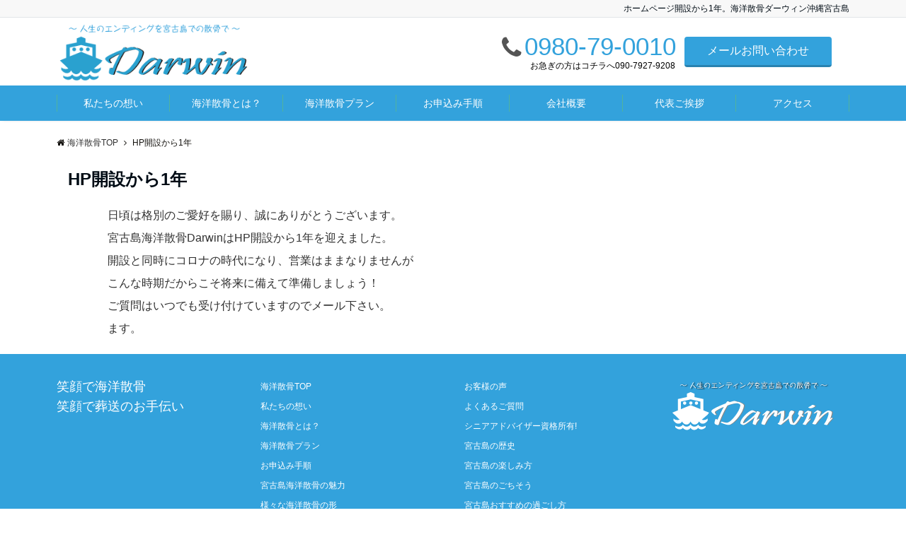

--- FILE ---
content_type: text/html; charset=UTF-8
request_url: https://darwin-sankotsu.com/hp%E9%96%8B%E8%A8%AD%E3%81%8B%E3%82%891%E5%B9%B4/
body_size: 16074
content:
<!DOCTYPE html>
<html lang="ja" dir="ltr">
<head prefix="og: http://ogp.me/ns# fb: http://ogp.me/ns/fb# article: http://ogp.me/ns/article#">
<meta charset="UTF-8">
<meta name="viewport" content="width=device-width,initial-scale=1.0">
<meta name="keywords" content=" " >
<meta name="description" content="海洋散骨と散骨代行の沖縄宮古島ダーウィンのニュース、ホームページ開設から1年">
<title>HP開設から1年｜海洋散骨沖縄宮古島ダーウィン</title>
<meta name='robots' content='max-image-preview:large' />

<!-- All in One SEO Pack 3.3.5 によって Michael Torbert の Semper Fi Web Designob_start_detected [-1,-1] -->
<script type="application/ld+json" class="aioseop-schema">{"@context":"https://schema.org","@graph":[{"@type":"Organization","@id":"https://darwin-sankotsu.com/#organization","url":"https://darwin-sankotsu.com/","name":"\u5bae\u53e4\u5cf6\u6563\u9aa8\u30c0\u30fc\u30a6\u30a3\u30f3","sameAs":[]},{"@type":"WebSite","@id":"https://darwin-sankotsu.com/#website","url":"https://darwin-sankotsu.com/","name":"\u5bae\u53e4\u5cf6\u6563\u9aa8\u30c0\u30fc\u30a6\u30a3\u30f3","publisher":{"@id":"https://darwin-sankotsu.com/#organization"},"potentialAction":{"@type":"SearchAction","target":"https://darwin-sankotsu.com/?s={search_term_string}","query-input":"required name=search_term_string"}},{"@type":"WebPage","@id":"https://darwin-sankotsu.com/hp%e9%96%8b%e8%a8%ad%e3%81%8b%e3%82%891%e5%b9%b4/#webpage","url":"https://darwin-sankotsu.com/hp%e9%96%8b%e8%a8%ad%e3%81%8b%e3%82%891%e5%b9%b4/","inLanguage":"ja","name":"HP\u958b\u8a2d\u304b\u30891\u5e74","isPartOf":{"@id":"https://darwin-sankotsu.com/#website"},"datePublished":"2021-04-18T05:14:59+09:00","dateModified":"2022-11-22T06:01:06+09:00"}]}</script>
<link rel="canonical" href="https://darwin-sankotsu.com/hp開設から1年/" />
<!-- All in One SEO Pack -->
<link rel='dns-prefetch' href='//www.google.com' />
<link rel='dns-prefetch' href='//ajax.googleapis.com' />
<link rel='dns-prefetch' href='//maxcdn.bootstrapcdn.com' />
<link rel="alternate" type="application/rss+xml" title="宮古島散骨ダーウィン &raquo; フィード" href="https://darwin-sankotsu.com/feed/" />
<link rel="alternate" type="application/rss+xml" title="宮古島散骨ダーウィン &raquo; コメントフィード" href="https://darwin-sankotsu.com/comments/feed/" />
<link rel='stylesheet' id='wp-block-library-css' href='https://darwin-sankotsu.com/wp-includes/css/dist/block-library/style.min.css?ver=6.6.4' type='text/css' media='all' />
<style id='classic-theme-styles-inline-css' type='text/css'>
/*! This file is auto-generated */
.wp-block-button__link{color:#fff;background-color:#32373c;border-radius:9999px;box-shadow:none;text-decoration:none;padding:calc(.667em + 2px) calc(1.333em + 2px);font-size:1.125em}.wp-block-file__button{background:#32373c;color:#fff;text-decoration:none}
</style>
<style id='global-styles-inline-css' type='text/css'>
:root{--wp--preset--aspect-ratio--square: 1;--wp--preset--aspect-ratio--4-3: 4/3;--wp--preset--aspect-ratio--3-4: 3/4;--wp--preset--aspect-ratio--3-2: 3/2;--wp--preset--aspect-ratio--2-3: 2/3;--wp--preset--aspect-ratio--16-9: 16/9;--wp--preset--aspect-ratio--9-16: 9/16;--wp--preset--color--black: #000000;--wp--preset--color--cyan-bluish-gray: #abb8c3;--wp--preset--color--white: #ffffff;--wp--preset--color--pale-pink: #f78da7;--wp--preset--color--vivid-red: #cf2e2e;--wp--preset--color--luminous-vivid-orange: #ff6900;--wp--preset--color--luminous-vivid-amber: #fcb900;--wp--preset--color--light-green-cyan: #7bdcb5;--wp--preset--color--vivid-green-cyan: #00d084;--wp--preset--color--pale-cyan-blue: #8ed1fc;--wp--preset--color--vivid-cyan-blue: #0693e3;--wp--preset--color--vivid-purple: #9b51e0;--wp--preset--gradient--vivid-cyan-blue-to-vivid-purple: linear-gradient(135deg,rgba(6,147,227,1) 0%,rgb(155,81,224) 100%);--wp--preset--gradient--light-green-cyan-to-vivid-green-cyan: linear-gradient(135deg,rgb(122,220,180) 0%,rgb(0,208,130) 100%);--wp--preset--gradient--luminous-vivid-amber-to-luminous-vivid-orange: linear-gradient(135deg,rgba(252,185,0,1) 0%,rgba(255,105,0,1) 100%);--wp--preset--gradient--luminous-vivid-orange-to-vivid-red: linear-gradient(135deg,rgba(255,105,0,1) 0%,rgb(207,46,46) 100%);--wp--preset--gradient--very-light-gray-to-cyan-bluish-gray: linear-gradient(135deg,rgb(238,238,238) 0%,rgb(169,184,195) 100%);--wp--preset--gradient--cool-to-warm-spectrum: linear-gradient(135deg,rgb(74,234,220) 0%,rgb(151,120,209) 20%,rgb(207,42,186) 40%,rgb(238,44,130) 60%,rgb(251,105,98) 80%,rgb(254,248,76) 100%);--wp--preset--gradient--blush-light-purple: linear-gradient(135deg,rgb(255,206,236) 0%,rgb(152,150,240) 100%);--wp--preset--gradient--blush-bordeaux: linear-gradient(135deg,rgb(254,205,165) 0%,rgb(254,45,45) 50%,rgb(107,0,62) 100%);--wp--preset--gradient--luminous-dusk: linear-gradient(135deg,rgb(255,203,112) 0%,rgb(199,81,192) 50%,rgb(65,88,208) 100%);--wp--preset--gradient--pale-ocean: linear-gradient(135deg,rgb(255,245,203) 0%,rgb(182,227,212) 50%,rgb(51,167,181) 100%);--wp--preset--gradient--electric-grass: linear-gradient(135deg,rgb(202,248,128) 0%,rgb(113,206,126) 100%);--wp--preset--gradient--midnight: linear-gradient(135deg,rgb(2,3,129) 0%,rgb(40,116,252) 100%);--wp--preset--font-size--small: 13px;--wp--preset--font-size--medium: 20px;--wp--preset--font-size--large: 36px;--wp--preset--font-size--x-large: 42px;--wp--preset--spacing--20: 0.44rem;--wp--preset--spacing--30: 0.67rem;--wp--preset--spacing--40: 1rem;--wp--preset--spacing--50: 1.5rem;--wp--preset--spacing--60: 2.25rem;--wp--preset--spacing--70: 3.38rem;--wp--preset--spacing--80: 5.06rem;--wp--preset--shadow--natural: 6px 6px 9px rgba(0, 0, 0, 0.2);--wp--preset--shadow--deep: 12px 12px 50px rgba(0, 0, 0, 0.4);--wp--preset--shadow--sharp: 6px 6px 0px rgba(0, 0, 0, 0.2);--wp--preset--shadow--outlined: 6px 6px 0px -3px rgba(255, 255, 255, 1), 6px 6px rgba(0, 0, 0, 1);--wp--preset--shadow--crisp: 6px 6px 0px rgba(0, 0, 0, 1);}:where(.is-layout-flex){gap: 0.5em;}:where(.is-layout-grid){gap: 0.5em;}body .is-layout-flex{display: flex;}.is-layout-flex{flex-wrap: wrap;align-items: center;}.is-layout-flex > :is(*, div){margin: 0;}body .is-layout-grid{display: grid;}.is-layout-grid > :is(*, div){margin: 0;}:where(.wp-block-columns.is-layout-flex){gap: 2em;}:where(.wp-block-columns.is-layout-grid){gap: 2em;}:where(.wp-block-post-template.is-layout-flex){gap: 1.25em;}:where(.wp-block-post-template.is-layout-grid){gap: 1.25em;}.has-black-color{color: var(--wp--preset--color--black) !important;}.has-cyan-bluish-gray-color{color: var(--wp--preset--color--cyan-bluish-gray) !important;}.has-white-color{color: var(--wp--preset--color--white) !important;}.has-pale-pink-color{color: var(--wp--preset--color--pale-pink) !important;}.has-vivid-red-color{color: var(--wp--preset--color--vivid-red) !important;}.has-luminous-vivid-orange-color{color: var(--wp--preset--color--luminous-vivid-orange) !important;}.has-luminous-vivid-amber-color{color: var(--wp--preset--color--luminous-vivid-amber) !important;}.has-light-green-cyan-color{color: var(--wp--preset--color--light-green-cyan) !important;}.has-vivid-green-cyan-color{color: var(--wp--preset--color--vivid-green-cyan) !important;}.has-pale-cyan-blue-color{color: var(--wp--preset--color--pale-cyan-blue) !important;}.has-vivid-cyan-blue-color{color: var(--wp--preset--color--vivid-cyan-blue) !important;}.has-vivid-purple-color{color: var(--wp--preset--color--vivid-purple) !important;}.has-black-background-color{background-color: var(--wp--preset--color--black) !important;}.has-cyan-bluish-gray-background-color{background-color: var(--wp--preset--color--cyan-bluish-gray) !important;}.has-white-background-color{background-color: var(--wp--preset--color--white) !important;}.has-pale-pink-background-color{background-color: var(--wp--preset--color--pale-pink) !important;}.has-vivid-red-background-color{background-color: var(--wp--preset--color--vivid-red) !important;}.has-luminous-vivid-orange-background-color{background-color: var(--wp--preset--color--luminous-vivid-orange) !important;}.has-luminous-vivid-amber-background-color{background-color: var(--wp--preset--color--luminous-vivid-amber) !important;}.has-light-green-cyan-background-color{background-color: var(--wp--preset--color--light-green-cyan) !important;}.has-vivid-green-cyan-background-color{background-color: var(--wp--preset--color--vivid-green-cyan) !important;}.has-pale-cyan-blue-background-color{background-color: var(--wp--preset--color--pale-cyan-blue) !important;}.has-vivid-cyan-blue-background-color{background-color: var(--wp--preset--color--vivid-cyan-blue) !important;}.has-vivid-purple-background-color{background-color: var(--wp--preset--color--vivid-purple) !important;}.has-black-border-color{border-color: var(--wp--preset--color--black) !important;}.has-cyan-bluish-gray-border-color{border-color: var(--wp--preset--color--cyan-bluish-gray) !important;}.has-white-border-color{border-color: var(--wp--preset--color--white) !important;}.has-pale-pink-border-color{border-color: var(--wp--preset--color--pale-pink) !important;}.has-vivid-red-border-color{border-color: var(--wp--preset--color--vivid-red) !important;}.has-luminous-vivid-orange-border-color{border-color: var(--wp--preset--color--luminous-vivid-orange) !important;}.has-luminous-vivid-amber-border-color{border-color: var(--wp--preset--color--luminous-vivid-amber) !important;}.has-light-green-cyan-border-color{border-color: var(--wp--preset--color--light-green-cyan) !important;}.has-vivid-green-cyan-border-color{border-color: var(--wp--preset--color--vivid-green-cyan) !important;}.has-pale-cyan-blue-border-color{border-color: var(--wp--preset--color--pale-cyan-blue) !important;}.has-vivid-cyan-blue-border-color{border-color: var(--wp--preset--color--vivid-cyan-blue) !important;}.has-vivid-purple-border-color{border-color: var(--wp--preset--color--vivid-purple) !important;}.has-vivid-cyan-blue-to-vivid-purple-gradient-background{background: var(--wp--preset--gradient--vivid-cyan-blue-to-vivid-purple) !important;}.has-light-green-cyan-to-vivid-green-cyan-gradient-background{background: var(--wp--preset--gradient--light-green-cyan-to-vivid-green-cyan) !important;}.has-luminous-vivid-amber-to-luminous-vivid-orange-gradient-background{background: var(--wp--preset--gradient--luminous-vivid-amber-to-luminous-vivid-orange) !important;}.has-luminous-vivid-orange-to-vivid-red-gradient-background{background: var(--wp--preset--gradient--luminous-vivid-orange-to-vivid-red) !important;}.has-very-light-gray-to-cyan-bluish-gray-gradient-background{background: var(--wp--preset--gradient--very-light-gray-to-cyan-bluish-gray) !important;}.has-cool-to-warm-spectrum-gradient-background{background: var(--wp--preset--gradient--cool-to-warm-spectrum) !important;}.has-blush-light-purple-gradient-background{background: var(--wp--preset--gradient--blush-light-purple) !important;}.has-blush-bordeaux-gradient-background{background: var(--wp--preset--gradient--blush-bordeaux) !important;}.has-luminous-dusk-gradient-background{background: var(--wp--preset--gradient--luminous-dusk) !important;}.has-pale-ocean-gradient-background{background: var(--wp--preset--gradient--pale-ocean) !important;}.has-electric-grass-gradient-background{background: var(--wp--preset--gradient--electric-grass) !important;}.has-midnight-gradient-background{background: var(--wp--preset--gradient--midnight) !important;}.has-small-font-size{font-size: var(--wp--preset--font-size--small) !important;}.has-medium-font-size{font-size: var(--wp--preset--font-size--medium) !important;}.has-large-font-size{font-size: var(--wp--preset--font-size--large) !important;}.has-x-large-font-size{font-size: var(--wp--preset--font-size--x-large) !important;}
:where(.wp-block-post-template.is-layout-flex){gap: 1.25em;}:where(.wp-block-post-template.is-layout-grid){gap: 1.25em;}
:where(.wp-block-columns.is-layout-flex){gap: 2em;}:where(.wp-block-columns.is-layout-grid){gap: 2em;}
:root :where(.wp-block-pullquote){font-size: 1.5em;line-height: 1.6;}
</style>
<link rel='stylesheet' id='contact-form-7-css' href='https://darwin-sankotsu.com/wp-content/plugins/contact-form-7/includes/css/styles.css?ver=5.1.7' type='text/css' media='all' />
<link rel='stylesheet' id='whats-new-style-css' href='https://darwin-sankotsu.com/wp-content/plugins/whats-new-genarator/whats-new.css?ver=2.0.2' type='text/css' media='all' />
<link rel='stylesheet' id='parent-style-css' href='https://darwin-sankotsu.com/wp-content/themes/emanon-pro/style.css?ver=6.6.4' type='text/css' media='all' />
<link rel='stylesheet' id='child-style-css' href='https://darwin-sankotsu.com/wp-content/themes/emanon-pro-child/style.css?ver=6.6.4' type='text/css' media='all' />
<link rel='stylesheet' id='animate-css' href='https://darwin-sankotsu.com/wp-content/themes/emanon-pro/lib/css/animate.min.css?ver=6.6.4' type='text/css' media='all' />
<link rel='stylesheet' id='font-awesome-css' href='https://maxcdn.bootstrapcdn.com/font-awesome/4.7.0/css/font-awesome.min.css?ver=6.6.4' type='text/css' media='all' />
<script type="text/javascript" src="https://ajax.googleapis.com/ajax/libs/jquery/2.1.3/jquery.min.js?ver=6.6.4" id="jquery-js"></script>
<link rel="https://api.w.org/" href="https://darwin-sankotsu.com/wp-json/" /><link rel="alternate" title="JSON" type="application/json" href="https://darwin-sankotsu.com/wp-json/wp/v2/pages/3734" /><link rel="EditURI" type="application/rsd+xml" title="RSD" href="https://darwin-sankotsu.com/xmlrpc.php?rsd" />
<link rel='shortlink' href='https://darwin-sankotsu.com/?p=3734' />
   <script type="text/javascript">
   var _gaq = _gaq || [];
   _gaq.push(['_setAccount', 'UA-48619367-28']);
   _gaq.push(['_trackPageview']);
   (function() {
   var ga = document.createElement('script'); ga.type = 'text/javascript'; ga.async = true;
   ga.src = ('https:' == document.location.protocol ? 'https://ssl' : 'http://www') + '.google-analytics.com/ga.js';
   var s = document.getElementsByTagName('script')[0]; s.parentNode.insertBefore(ga, s);
   })();
   </script>
<style>
/*---main color--*/
#gnav,.global-nav li ul li,.mb-horizontal-nav{background-color:#161410;}
.fa,.required,.widget-line a{color:#161410;}
#wp-calendar a{color:#161410;font-weight: bold;}
.cat-name, .sticky .cat-name{background-color:#161410;}
.pagination a:hover,.pagination .current{background-color:#161410;border:solid 1px #161410;}
.wpp-list li a:before{background-color:#161410;}
.loader{position:absolute;top:0;left:0;bottom:0;right:0;margin:auto;border-left:6px solid #161410;}
/*--link color--*/
#gnav .global-nav .current-menu-item > a,#gnav .global-nav .current-menu-item > a .fa,#modal-global-nav-container .current-menu-item a,#modal-global-nav-container .sub-menu .current-menu-item a,.side-widget .current-menu-item a,.mb-horizontal-nav-inner .current-menu-item a,.mb-horizontal-nav-inner .current-menu-item a .fa,.entry-title a:active,.pagination a,.post-nav .fa{color:#9bdd0b;}
.global-nav-default > li:first-child:before, .global-nav-default > li:after{background-color:#9bdd0b;}
.article-body a{color:#9bdd0b;}
.follow-line a{color:#161410;}
.author-profile-text .author-name a{color:#9bdd0b;}
.recommend-date a {display:block;text-decoration:none;color:#000c15;}
.next-page span{background-color:#b5b5b5;color:#fff;}
.next-page a span {background-color:#fff;color:#9bdd0b;}
.comment-page-link .page-numbers{background-color:#fff;color:#9bdd0b;}
.comment-page-link .current{background-color:#b5b5b5;color:#fff;}
.side-widget li a:after{color:#9bdd0b;}
blockquote a, .box-default a, .box-info a{color:#9bdd0b;}
.follow-user-url a:hover .fa{color:#9bdd0b;}
.popular-post-rank{border-color:#9bdd0b transparent transparent transparent;}
/*--link hover--*/
a:hover,.global-nav a:hover,.side-widget a:hover,.side-widget li a:hover:before,#wp-calendar a:hover,.entry-title a:hover,.footer-follow-btn a:hover .fa{color:#b5b5b5;}
.scroll-nav-inner li:after{background-color:#b5b5b5;}
.featured-title h2:hover{color:#b5b5b5;}
.author-profile-text .author-name a:hover{color:#b5b5b5;}
follow-user-url a:hover .fa{color:#b5b5b5;}
.next-page a span:hover{background-color:#b5b5b5;color:#fff;}
.comment-page-link .page-numbers:hover{background-color:#b5b5b5;color:#fff;}
.tagcloud a:hover{border:solid 1px #b5b5b5;color:#b5b5b5;}
blockquote a:hover, .box-default a:hover, .box-info a:hover{color:#b5b5b5;}
#modal-global-nav-container .global-nav-default li a:hover{color:#b5b5b5;}
.side-widget li a:hover:after{color:#b5b5b5;}
.widget-contact a:hover .fa{color:#b5b5b5;}
#sidebar-cta {border:solid 4px #b5b5b5;}
.popular-post li a:hover .popular-post-rank{border-color:#b5b5b5 transparent transparent transparent;}
/*--btn color--*/
.btn-more{background-color:#09bfb6;border:solid 1px #09bfb6;}
.btn a{background-color:#09bfb6;color:#fff;}
.btn a:hover{color:#fff;}
.btn-border{display:block;padding:8px 16px;border:solid 1px #09bfb6;}
.btn-border .fa{color:#09bfb6;}
input[type=submit]{background-color:#09bfb6;color:#fff;}
/* gutenberg File */
.wp-block-file .wp-block-file__button{display:inline-block;padding:8px 32px!important;border-radius:4px!important;line-height:1.5!important;border-bottom:solid 3px rgba(0,0,0,0.2)!important;background-color:#9b8d77!important;color:#fff!important;font-size:16px!important}
/* gutenberg button */
.wp-block-button a{text-decoration:none;}
.wp-block-button:not(.is-style-outline) a{color:#fff;}
.wp-block-button:not(.is-style-outline) .wp-block-button__link{background-color:#9bdd0b;}
.wp-block-button.is-style-outline: .wp-block-button__link:not(.has-text-color){color:#9bdd0b;}
.wp-block-button.is-style-outline:hover .wp-block-button__link:not(.has-text-color){color:#9bdd0b;}
/* gutenberg Media & Text */
.wp-block-media-text p{	line-height:1;margin-bottom:16px;}
/* gutenberg pullquote */
.wp-block-pullquote blockquote{margin:0!important;border:none!important;quotes:none!important;background-color:inherit!important;}
.wp-block-pullquote{border-top:3px solid #e2e5e8;border-bottom:3px solid #e2e5e8;color:#303030;}
/*--header-*/
.header-area-height{height:60px;}
.header-brand {line-height:60px;}
.header,.header-area-height-line #gnav{background-color:#fff;}
.top-bar{background-color:#f8f8f8;}
.site-description {color:#000c15}
.header-table .site-description{line-height:1.5;font-size:12px;}
.header-site-name a{color:#000c15}
.header-site-name a:hover{color:#b5b5b5;}
.header-logo img, .modal-header-logo img{max-height:55px;}
.global-nav-line li a{color:#000c15;}
#mb-scroll-nav .header-site-name a{color:#000c15;font-size:16px;}
#mb-scroll-nav .header-site-name a:hover{color:#b5b5b5;}
@media screen and ( min-width: 768px ){
.header-site-name a{font-size:24px;}
.header-area-height,.header-widget{height:96px;}
.header-brand {line-height:96px;}
}
@media screen and ( min-width: 992px ){
.header-logo img{max-height:86px;}
}
/*--header cta-*/
.header-cta-tell .fa{height:32px;font-size:35px;color:#545454;}
.header-cta-tell .tell-number{font-size:35px;color:#33a2dc;}
.header-cta-tell .tell-text{color:#000000;}
.header-phone{position:absolute;top:50%;right:40px;-webkit-transform:translateY(-50%);transform:translateY(-50%);z-index:999;}
.header-phone .fa{font-size:42px;font-size:4.2rem;color:#545454;}
.header-mail{position:absolute;top:50%;right:40px;-webkit-transform:translateY(-50%);transform:translateY(-50%);z-index:999;}
.header-mail .fa{font-size:42px;font-size:4.2rem;color:#545454;}
.header-phone{position:absolute;top:50%;right:40px;-webkit-transform:translateY(-50%);transform:translateY(-50%);z-index:999;}
.header-phone .fa{font-size:42px;font-size:4.2rem;color:#545454;}
.header-mail{position:absolute;top:50%;right:88px;-webkit-transform:translateY(-50%);transform:translateY(-50%);z-index:999;}
.header-mail .fa{font-size:42px;font-size:4.2rem;color:#545454;}
@media screen and ( min-width: 768px ){
.header-phone {display: none;}
.header-mail{right:46px;}
}
@media screen and ( min-width: 992px ){
.header-cta ul {display: block; text-align: right;line-height:96px;}
.header-cta li {display: inline-table;vertical-align: middle;}
.header-cta-btn a{background-color:#33a2dc;color:#fff;}
.header-mail{display: none;}
}
/*--header cta-*/
.header-info a{background:#e2e5e8;color:#000c15;}
.header-info a .fa{color:#000c15;}
.header-info a:hover{background:#bcc3ca;color:#fff;}
.header-info a:hover .fa{color:#fff;}
/*--nav fixed--*/
.nav-fixed{display:block;position:fixed;top:0;width:100%;background-color:#fff;box-shadow:0px 0px 2px 1px rgba(0, 0, 0, 0.1);z-index:999;}
#scroll-nav .header-site-name a{color:#000c15;font-size:16px;}
#scroll-nav .header-site-name a:hover{color:#b5b5b5;}
#scroll-nav .header-logo img{max-height:50px;}
.global-nav-scroll > li > a{color:#2d6fb6}
@media screen and ( min-width: 768px ){
.nav-fixed{display:block;position:fixed;top:0;width:100%;background-color:#fff;}
#scroll-nav .header-site-name a{color:#2d6fb6;}
}
/*--widget fixed--*/
.widget-fixed{margin-top:64px;}
/*--modal menu--*/
.modal-menu{position:absolute;top:50%;right:0;-webkit-transform:translateY(-50%);transform:translateY(-50%);z-index:999;}
.modal-menu .modal-gloval-icon{float:left;margin-bottom:6px;}
.modal-menu .slicknav_no-text{margin:0;}
.modal-menu .modal-gloval-icon-bar{display:block;width:32px;height:3px;border-radius:4px;-webkit-transition:all 0.2s;transition:all 0.2s;}
.modal-menu .modal-gloval-icon-bar + .modal-gloval-icon-bar{margin-top:6px;}
.modal-menu .modal-menutxt{display:block;text-align:center;font-size:12px;font-size:1.2rem;color:#000c15;}
.modal-menu .modal-gloval-icon-bar{background-color:#33a2dc;}
#modal-global-nav-container{background-color:#fff;}
#modal-global-nav-container .modal-header-site-name a{color:#000c15;}
#modal-global-nav-container .global-nav li ul li{background-color:#fff;}
#modal-global-nav-container .global-nav-default li a{color:#000c15;}
/* --slider section--*/
.slider img{display:block;width:100%;}
.slider .bx-viewport{-webkit-transform:translatez(0);-moz-transform:translatez(0);-ms-transform:translatez(0);-o-transform:translatez(0);transform:translatez(0);}
.slider .bx-pager,.slider .bx-controls-auto{position:absolute;bottom:-36px;width:100%;z-index:300;}
.slider .bx-pager{text-align:center;font-size:.85em;font-family:Arial;font-weight:bold;color:#333;}
.slider .bx-pager .bx-pager-item,
.slider .bx-controls-auto .bx-controls-auto-item{display:inline-block;}
.slider .bx-pager.bx-default-pager a{background:#777;text-indent:-9999px;display:block;width:10px;height:10px;margin:0 5px;outline:0;-moz-border-radius:5px;-webkit-border-radius:5px;border-radius:5px;}
.slider .bx-pager.bx-default-pager a:hover,
.slider .bx-pager.bx-default-pager a.active{background:#000;}
.slider .bx-prev{left:16px;background:url(https://darwin-sankotsu.com/wp-content/themes/emanon-pro/lib/images/slider/controls.png) no-repeat 0 -32px;}
.slider .bx-next{right:16px;background:url(https://darwin-sankotsu.com/wp-content/themes/emanon-pro/lib/images/slider/controls.png) no-repeat -43px -32px;}
.slider .bx-prev:hover{background-position:0 0;}
.slider .bx-next:hover{background-position:-43px 0;}
.slider .bx-controls-direction a{position:absolute;top:50%;margin-top:-16px;outline:0;width:32px;height:32px;text-indent:-9999px;z-index:888;}
.slider .bx-controls-direction a.disabled{display:none;}
.slider .bx-controls-auto{text-align:center;}
.slider .bx-controls-auto .bx-start{display:block;text-indent:-9999px;width:10px;height:11px;outline:0;background:url(https://darwin-sankotsu.com/wp-content/themes/emanon-pro/lib/images/slider/controls.png) -86px -11px no-repeat;margin:0 3px;}
.slider .bx-controls-auto .bx-start:hover,
.slider .bx-controls-auto .bx-start.active{background-position:-86px 0;}
.slider .bx-controls-auto .bx-stop{display:block;text-indent:-9999px;width:9px;height:11px;outline:0;background:url(https://darwin-sankotsu.com/wp-content/themes/emanon-pro/lib/images/slider/controls.png) -86px -44px no-repeat;margin:0 3px;}
.slider .bx-controls-auto .bx-stop:hover,
.slider .bx-controls-auto .bx-stop.active{background-position:-86px -33px;}
.slider .bx-controls.bx-has-controls-auto.bx-has-pager .bx-pager{text-align:left;width:80%;}
.slider .bx-controls.bx-has-controls-auto.bx-has-pager .bx-controls-auto{right:0;width:35px;}
.slider .bx-caption{position:absolute;bottom:0;left:0;background:#505050;background:rgba(80, 80, 80, 0.75);width:100%;}
.slider .bx-caption span{color:#fff;font-family:Arial;display:block;font-size:.85em;padding:10px;}
.slider:before{position:absolute;top:0;left:0;right:0;bottom:0;background:linear-gradient(135deg, #000, #000)fixed;opacity: 0;content: "";z-index:100;}
.slider #bxslider li{height:500px;background-position: center;background-size: cover;background-repeat:no-repeat;}
.slider-btn{margin:32px 0 0 0;}
.slider-title{color:#ffffff;}
.slider-sub-title{color:#fff;}
.slider-btn .btn{border:solid 1px #33a2dc;background-color:#33a2dc;}
.slider-btn-bg a{border-bottom:none;border-radius:0;background-color:#33a2dc;color:#fff;}
.slider-btn-bg a:hover{background-color:#33a2dc;border-radius:inherit;-webkit-transform:inherit;transform:inherit;color:#fff;}
.slider-btn-bg:before{content:'';position:absolute;border:solid 3px #33a2dc;top:0;right:0;bottom:0;left:0;-webkit-transition:0.2s ease-in-out;transition:0.2s ease-in-out;z-index:-1;}
.slider-btn-bg:hover:before{top:-8px;right:-8px;bottom:-8px;left:-8px;}
@media screen and ( max-width: 767px ){
.slider-message{right:0;left:0;}
}
@media screen and ( min-width: 768px ){
.slider-btn{margin:40px 0 24px 0}
.bx-wrapper .bx-pager,.bx-wrapper .bx-controls-auto{bottom:8px;}
.slider-message{right:0;left:0;}
}
/*--slick slider for front page & LP--*/
.slick-slider{-moz-box-sizing:border-box;box-sizing:border-box;-webkit-user-select:none;-moz-user-select:none;-ms-user-select:none;user-select:none;-webkit-touch-callout:none;-khtml-user-select:none;-ms-touch-action:pan-y;touch-action:pan-y;-webkit-tap-highlight-color:rgba(0,0,0,0)}
.slick-list,.slick-slider{display:block;position:relative}
.slick-list{overflow:hidden;margin:0;padding:0}
.slick-list:focus{outline:0}
.slick-list.dragging{cursor:pointer;cursor:hand}
.slick-slider .slick-list,.slick-slider .slick-track{-webkit-transform:translate3d(0,0,0);-moz-transform:translate3d(0,0,0);-ms-transform:translate3d(0,0,0);-o-transform:translate3d(0,0,0);transform:translate3d(0,0,0)}
.slick-track{display:block;position:relative;top:0;left:0;margin:40px 0}
.slick-track:after,.slick-track:before{display:table;content:''}
.slick-track:after{clear:both}.slick-loading .slick-track{visibility:hidden}
.slick-slide{display:none;float:left;height:100%;min-height:1px}[dir='rtl']
.slick-slide{float:right}
.slick-slide.slick-loading img{display:none}
.slick-slide.dragging img{pointer-events:none}
.slick-initialized .slick-slide{display:block}
.slick-loading .slick-slide{visibility:hidden}
.slick-vertical .slick-slide{display:block;height:auto;border:solid 1px transparent}
.slick-arrow.slick-hidden{display:none}
.slick-next:before,.slick-prev:before{content:""}
.slick-next{display:block;position:absolute;top:50%;right:-11px;padding:0;width:16px;height:16px;border-color:#9bdd0b;border-style:solid;border-width:3px 3px 0 0;background-color:transparent;cursor:pointer;text-indent:-9999px;-webkit-transform:rotate(45deg);-moz-transform:rotate(45deg);-ms-transform:rotate(45deg);-o-transform:rotate(45deg);transform:rotate(45deg)}
.slick-prev{display:block;position:absolute;top:50%;left:-11px;padding:0;width:16px;height:16px;border-color:#9bdd0b;border-style:solid;border-width:3px 3px 0 0;background-color:transparent;cursor:pointer;text-indent:-9999px;-webkit-transform:rotate(-135deg);-moz-transform:rotate(-135deg);-ms-transform:rotate(-135deg);-o-transform:rotate(-135deg);transform:rotate(-135deg)}
@media screen and ( min-width: 768px ){
.slick-next{right:-32px;width:32px;height:32px;}
.slick-prev{left:-32px;width:32px;height:32px;}
}
/*---左ボーダー＋背景 ストライプ--*/
.front-top-widget-box h2, .front-bottom-widget-box h2{padding:8px 0 8px 12px;border-left:solid 4px #161410;background:-webkit-repeating-linear-gradient(-45deg, #ebedf0, #ebedf0 3px, #fff 3px, #fff 8px);background: repeating-linear-gradient(-45deg, #ebedf0, #ebedf0 3px, #fff 3px, #fff 8px);}
.entry-header h2{padding:8px 0 8px 12px;border-left:solid 4px #161410;background:-webkit-repeating-linear-gradient(-45deg, #ebedf0, #ebedf0 3px, #fff 3px, #fff 8px);background: repeating-linear-gradient(-45deg, #ebedf0, #ebedf0 3px, #fff 3px, #fff 8px);}
.archive-title h1{padding:8px 0 8px 12px;border-left:solid 4px #161410;background:-webkit-repeating-linear-gradient(-45deg, #ebedf0, #ebedf0 3px, #fff 3px, #fff 8px);background: repeating-linear-gradient(-45deg, #ebedf0, #ebedf0 3px, #fff 3px, #fff 8px);}
/*--投稿ページ アイキャッチ画像--*/
.article-thumbnail img{padding:0 16px;}
@media screen and (min-width: 992px){
.article-thumbnail img{padding:0 24px;}
}
/*--固定ページ アイキャッチ画像--*/
.content-page .article-thumbnail img{padding:0 16px;}
@media screen and (min-width: 992px){
.content-page .article-thumbnail img{padding:0 24px;}
}
/*--h2 style--*/
/*---無し--*/
.article-body h2{padding:8px 0;}
/*--h3 style--*/
/*---左ボーダー＋背景--*/
.article-body h3:not(.block-pr-box-heading):not(.block-cta-heading):not(.block-pricing-table-heading):not(.block-member-name):not(.showcase-box-heading),.page-bottom-widget h3{padding:6px 0 6px 12px;border-left:solid 4px #161410;background-color:#f0f0f0;}
/*--h4 style--*/
/*---無し--*/
.article-body h4{padding:4px 0;}
/*--sidebar style--*/
/*---下ボーダー（2カラー）--*/
.side-widget-title {border-bottom:1px solid #e2e5e8;}
.side-widget-title h3 {margin-bottom: -1px;}
.side-widget-title span{display:inline-block;padding:0 4px 4px 0;border-bottom:solid 1px #161410;}
/*--read more--*/
.archive-header{padding:8px 16px 64px 16px;}
.read-more{position:absolute;right: 0;bottom:24px;left:0;text-align:center;}
.read-more .fa{margin:0 0 0 4px;}
.featured-date .read-more,.home .big-column .read-more,.archive .ar-big-column .read-more{position:absolute;right:0;bottom:32px;left:0;}
.home .big-column .btn-mid,.archive .ar-big-column .btn-mid{width: 80%;}
@media screen and ( min-width: 768px ){
.archive-header{padding:8px 16px 72px 16px;}
.home .one-column .read-more,.archive .ar-one-column .read-more,.search .ar-one-column .read-more{position:absolute;right:16px;bottom:20px;left:auto;}
.blog .one-column .read-more,.archive .ar-one-column .read-more,.search .ar-one-column .read-more{position:absolute;right:16px;bottom:20px;left:auto;}
.home .big-column .btn-mid,.archive .ar-big-column .btn-mid,.search .ar-big-column .btn-mid{width:20%;}
.blog .big-column .btn-mid,.archive .ar-big-column .btn-mid,.search .ar-big-column .btn-mid{width:20%;}
.home .one-column .read-more .btn-border,.archive .ar-one-column .read-more .btn-border,.search .ar-one-column .read-more .btn-border{display:inline;}
.blog .one-column .read-more .btn-border,.archive .ar-one-column .read-more .btn-border,.search .ar-one-column .read-more .btn-border{display:inline;}
}
/*--remodal's necessary styles--*/
html.remodal-is-locked{overflow:hidden;-ms-touch-action:none;touch-action:none}
.remodal{overflow:scroll;-webkit-overflow-scrolling:touch;}
.remodal,[data-remodal-id]{display:none}
.remodal-overlay{position:fixed;z-index:9998;top:-5000px;right:-5000px;bottom:-5000px;left:-5000px;display:none}
.remodal-wrapper{position:fixed;z-index:9999;top:0;right:0;bottom:0;left:0;display:none;overflow:auto;text-align:center;-webkit-overflow-scrolling:touch}
.remodal-wrapper:after{display:inline-block;height:100%;margin-left:-0.05em;content:""}
.remodal-overlay,.remodal-wrapper{-webkit-backface-visibility:hidden;backface-visibility:hidden}
.remodal{position:relative;outline:0;}
.remodal-is-initialized{display:inline-block}
/*--remodal's default mobile first theme--*/
.remodal-bg.remodal-is-opened,.remodal-bg.remodal-is-opening{-webkit-filter:blur(3px);filter:blur(3px)}.remodal-overlay{background:rgba(43,46,56,.9)}
.remodal-overlay.remodal-is-closing,.remodal-overlay.remodal-is-opening{-webkit-animation-duration:0.3s;animation-duration:0.3s;-webkit-animation-fill-mode:forwards;animation-fill-mode:forwards}
.remodal-overlay.remodal-is-opening{-webkit-animation-name:c;animation-name:c}
.remodal-overlay.remodal-is-closing{-webkit-animation-name:d;animation-name:d}
.remodal-wrapper{padding:16px}
.remodal{box-sizing:border-box;width:100%;-webkit-transform:translate3d(0,0,0);transform:translate3d(0,0,0);color:#2b2e38;background:#fff;}
.remodal.remodal-is-closing,.remodal.remodal-is-opening{-webkit-animation-duration:0.3s;animation-duration:0.3s;-webkit-animation-fill-mode:forwards;animation-fill-mode:forwards}
.remodal.remodal-is-opening{-webkit-animation-name:a;animation-name:a}
.remodal.remodal-is-closing{-webkit-animation-name:b;animation-name:b}
.remodal,.remodal-wrapper:after{vertical-align:middle}
.remodal-close{position:absolute;top:-32px;right:0;display:block;overflow:visible;width:32px;height:32px;margin:0;padding:0;cursor:pointer;-webkit-transition:color 0.2s;transition:color 0.2s;text-decoration:none;color:#fff;border:0;outline:0;background:#b5b5b5;}
.modal-global-nav-close{position:absolute;top:0;right:0;display:block;overflow:visible;width:32px;height:32px;margin:0;padding:0;cursor:pointer;-webkit-transition:color 0.2s;transition:color 0.2s;text-decoration:none;color:#fff;border:0;outline:0;background:#33a2dc;}
.remodal-close:focus,.remodal-close:hover{color:#2b2e38}
.remodal-close:before{font-family:Arial,Helvetica CY,Nimbus Sans L,sans-serif!important;font-size:32px;line-height:32px;position:absolute;top:0;left:0;display:block;width:32px;content:"\00d7";text-align:center;}
.remodal-cancel,.remodal-confirm{font:inherit;display:inline-block;overflow:visible;min-width:110px;margin:0;padding:9pt 0;cursor:pointer;-webkit-transition:background 0.2s;transition:background 0.2s;text-align:center;vertical-align:middle;text-decoration:none;border:0;outline:0}
.remodal-confirm{color:#fff;background:#81c784}
.remodal-confirm:focus,.remodal-confirm:hover{background:#66bb6a}
.remodal-cancel{color:#fff;background:#e57373}
.remodal-cancel:focus,.remodal-cancel:hover{background:#ef5350}
.remodal-cancel::-moz-focus-inner,.remodal-close::-moz-focus-inner,.remodal-confirm::-moz-focus-inner{padding:0;border:0}
@-webkit-keyframes a{0%{-webkit-transform:scale(1.05);transform:scale(1.05);opacity:0}to{-webkit-transform:none;transform:none;opacity:1}}
@keyframes a{0%{-webkit-transform:scale(1.05);transform:scale(1.05);opacity:0}to{-webkit-transform:none;transform:none;opacity:1}}
@-webkit-keyframes b{0%{-webkit-transform:scale(1);transform:scale(1);opacity:1}to{-webkit-transform:scale(0.95);transform:scale(0.95);opacity:0}}
@keyframes b{0%{-webkit-transform:scale(1);transform:scale(1);opacity:1}to{-webkit-transform:scale(0.95);transform:scale(0.95);opacity:0}}
@-webkit-keyframes c{0%{opacity:0}to{opacity:1}}
@keyframes c{0%{opacity:0}to{opacity:1}}
@-webkit-keyframes d{0%{opacity:1}to{opacity:0}}
@keyframes d{0%{opacity:1}to{opacity:0}}
@media only screen and (min-width:641px){.remodal{max-width:700px}}.lt-ie9 .remodal-overlay{background:#2b2e38}.lt-ie9 .remodal{width:700px}
/*--footer cta --*/
/*--footer--*/
.footer{background-color:#232323;color:#ffffff;}
.footer a,.footer .fa{color:#ffffff;}
.footer a:hover{color:#b5b5b5;}
.footer a:hover .fa{color:#b5b5b5;}
.footer-nav li{border-right:solid 1px #ffffff;}
.footer-widget-box h2,.footer-widget-box h3,.footer-widget-box h4,.footer-widget-box h5,.footer-widget-box h6{color:#ffffff;}
.footer-widget-box h3{border-bottom:solid 1px #ffffff;}
.footer-widget-box a:hover .fa{color:#b5b5b5;}
.footer-widget-box #wp-calendar caption{border:solid 1px #ffffff;border-bottom: none;}
.footer-widget-box #wp-calendar th{border:solid 1px #ffffff;}
.footer-widget-box #wp-calendar td{border:solid 1px #ffffff;}
.footer-widget-box #wp-calendar a:hover{color:#b5b5b5;}
.footer-widget-box .tagcloud a{border:solid 1px #ffffff;}
.footer-widget-box .tagcloud a:hover{border:solid 1px #b5b5b5;}
.footer-widget-box .wpp-list .wpp-excerpt, .footer-widget-box .wpp-list .post-stats, .footer-widget-box .wpp-list .post-stats a{color:#ffffff;}
.footer-widget-box .wpp-list a:hover{color:#b5b5b5;}
.footer-widget-box select{border:solid 1px #ffffff;color:#ffffff;}
.footer-widget-box .widget-contact a:hover .fa{color:#b5b5b5;}
@media screen and ( min-width: 768px ){.footer a:hover .fa{color:#ffffff;}}
/*--lp header cta--*/
.lp-header-cta-tell .fa{height:18px;color:#b5b5b5;}
.lp-header-phone-left{position:absolute;top:50%;right:40px;-webkit-transform:translateY(-50%);transform:translateY(-50%);z-index:999;}
.lp-header-phone-right{position:absolute;top:50%;right:8px;-webkit-transform:translateY(-50%);transform:translateY(-50%);z-index:999;}
.lp-header-phone-left .fa, .lp-header-phone-right .fa{color:#b5b5b5;font-size:42px;font-size:4.2rem;}
.lp-header-cta-btn a{background-color:#ffffff;color:#fff;}
@media screen and (min-width: 768px){
.lp-header-phone-left, .lp-header-phone-right {display: none;}
}
@media screen and (min-width: 992px){
.lp-header-cta-tell .fa, .lp-header-cta-tell .tell-number{font-size:24px;}
}
/*--lp header image cover--*/
.lp-header{height:538px;}
.lp-header:before,.lp-header-image:before{position:absolute;top:0;left:0;right:0;bottom:0;background:linear-gradient(135deg, #000, #000)fixed;opacity:0.5;content: "";z-index: 100;}
.header-title, .header-target-message{color: #fff;}
.header-sub-title{color:#fff;}
.header-btn-bg a{border-bottom:none;border-radius:0;background-color:#9b8d77;color:#fff;}
.header-btn-bg a:hover{background-color:#9b8d77;border-radius:inherit;-webkit-transform:inherit;transform:inherit;color:#fff;}
.header-btn-bg:before{content:'';position:absolute;border:solid 3px #9b8d77;top:0;right:0;bottom:0;left:0;-webkit-transition:.2s ease-in-out;transition:.2s ease-in-out;z-index:-1;}
.header-btn-bg:hover:before{top:-8px;right:-8px;bottom:-8px;left:-8px}
@media screen and ( max-width: 767px ){
.header-message{right:0;left:0;}
}
@media screen and ( min-width: 768px ){
.header-message{left:0;width:70%;}
}
/*--lp close up section--*/
.lp-advantage{background-color:#fff;}
.advantage-header h2{color:#000c15;}
.advantage-header p, .advantage-list p{color:#303030;}
.advantage-list h3{color:#000c15}
.advantage-icon .fa{border:solid 2px #9b8d77;color:#9b8d77;}
/*--lp content section--*/
#lp-content-section {background-color:#f8f8f8;}
/*--page custom css--*/
.edit-link{
	display: none;
}

hr{/*use spacer(this page only)*/
	height: 3px;
	border: none;
	margin-top:70px;
	margin-bottom:0px !important;
	visibility:hidden;
}

.article-body h3:not(.block-pr-box-heading):not(.block-cta-heading):not(.block-pricing-table-heading):not(.block-member-name):not(.showcase-box-heading), .page-bottom-widget h3  {
	font-size: 22px;
	color: #0085ca;
}

.wp-block-image {
	margin-bottom: 0em;
}
.article-body {
	padding: 0 72px 0px 72px;
}
.article{
	border-radius: 0 0 0px 4px;
	background-color: transparent;
}

.content {
	padding: 64px 0 0 0;
}
.article-body h2 {
	padding: 8px 0 8px 18px;
	border-left: none;
	background-color: #2d6fb6;
	color:#ffffff;
}


</style>
<noscript><style>.lazyload[data-src]{display:none !important;}</style></noscript><style>.lazyload{background-image:none !important;}.lazyload:before{background-image:none !important;}</style><style type="text/css" id="custom-background-css">
body.custom-background { background-color: #ffffff; }
</style>
	<link rel="icon" href="https://darwin-sankotsu.com/wp-content/uploads/cropped-favicon-darwin-32x32.gif" sizes="32x32" />
<link rel="icon" href="https://darwin-sankotsu.com/wp-content/uploads/cropped-favicon-darwin-192x192.gif" sizes="192x192" />
<link rel="apple-touch-icon" href="https://darwin-sankotsu.com/wp-content/uploads/cropped-favicon-darwin-180x180.gif" />
<meta name="msapplication-TileImage" content="https://darwin-sankotsu.com/wp-content/uploads/cropped-favicon-darwin-270x270.gif" />
		<style type="text/css" id="wp-custom-css">
			@media screen and (max-width: 899px) {
	.article-body h3 {
		margin: 18px 0 32px 0;
		line-height: 1.0;
	}

	.article-body h4 {
		margin: 10px 0 16px 0;
		line-height: 1.0;
		padding: 8px 10px;
	}
}

#gnav,
.global-nav li ul li,
.mb-horizontal-nav {
	background-color: #33a2dc;
}

.article {
	border: none;
}

.entry-header h2 {
	color: #33a2dc;
	font-size: 2.6rem;
	padding: 8px 0 8px 12px;
	border-left: solid 4px #33a2dc;
	background: -webkit-repeating-linear-gradient(-45deg, #d6ffff0, #d6ffff0 3px, #fff 3px, #fff 8px);
	background: repeating-linear-gradient(-45deg, #d6ffff0, #d6ffff0 3px, #fff 3px, #fff 8px);
}

.bx-viewport {
	height: 270px;
}

h2.slider-title {
	margin: 220px 0 0 0;
	font-size: 28px;
}

@media screen and (min-width: 1200px) {
	.article-body {
		padding: 0 72px 0px 72px;
	}

	.front-bottom-widget-box {
		margin-top: 0px;
	}
}

.wp-block-columns {
	margin-bottom: 0px;
}

.front-bottom-widget-box {
	margin-top: 0px;
}

.footer {
	background-color: #33a2dc;
	color: #fff;
}

.header-brand {
	width: 40%;
}

@media screen and (min-width: 992px) {
	.slider-post-title {
		width: 80%;
	}
}

@media screen and (min-width: 992px) {
	.nav-fixed .col4 {
		width: 12.4%;
	}
}

@media screen and (min-width: 992px) {
	.col8 {
		width: 55%;
	}
}


/*PC用のルール*/
@media screen and (min-width: 768px) {
	.home .content {
		padding: 25px 0;
	}

	.article-body p {
		margin-bottom: 10px;
	}
}

.home .content {
	padding: 18px 5px;
}

@media screen and (max-width: 768px) {
	.slider #bxslider li {
		height: 300px;
		background-position: center;
		background-size: cover;
		background-repeat: no-repeat;
	}
}

.site-description {
	color: #000c15;
	text-align: right;
}

.nav-links {
	display: none;
}

.kaigyo br {
	display: none;
}

.slider-post-title {
	font-size: 30px;
	font-family: "ＭＳ ゴシック", sans-serif;
	pointer-events: none;
	/*リンクを非リンクに変える*/
	margin-top: 250px;
}

@media screen and (min-width: 992px) {
	.nav-fixed .col8 {
		width: 86.7%;
		background: url(https://darwin-sankotsu.com/wp-content/uploads/darwin-tel.png) no-repeat;
		background-size: 17%;
		background-position: right center;
		margin-left: 0.2%;
		margin-top: 0px;
	}
}

.scroll-nav-inner ul {
	width: 100%;
	text-align: left;
}

.scroll-nav-inner li {
	margin: 0 6px 0 15px;
}

.global-nav-scroll>li>a {
	font-size: 1.2rem;
}



@media screen and (max-width: 812px) {
	.header-phone {
		background: url(https://darwin-sankotsu.com/wp-content/uploads/tell-otoiawase01.png) no-repeat;
		background-size: contain;
		/* 画像のサイズを指定  */
		height: 50px;
		/* 横幅のサイズを指定  */
		width: 33%;
		float: left;
		margin: 2px 0px 0px 0px;
	}

	.tell-number a {
		width: 100%;
		height: 40px;
		display: inline-block;
	}
}

@media screen and (max-width: 768px) {
	.article-body .wp-block-image img {
		margin: 0;
		width: 100%;
	}
}

@media screen and (max-width: 812px) {
	.wp-block-colums {
		margin-bottom: 0px;
	}
}


@media screen and (max-width: 698px) {
	.header-phone {
		background: url(https://darwin-sankotsu.com/wp-content/uploads/tell-otoiawase01.png) no-repeat;
		background-size: contain;
		/* 画像のサイズを指定  */
		height: 50px;
		/* 横幅のサイズを指定  */
		width: 43%;
		float: left;
		margin: 5px 0px 0px 0px;
	}

	.tell-number a {
		width: 100%;
		height: 30px;
		display: inline-block;
	}
}

@media screen and (max-width: 435px) {
	.kaigyo br {
		display: inline;
	}

	.slider-post-title {
		font-size: 24px;
		margin-top: 160px;
	}

	p.has-background {
		padding: 5px 10px;
	}

	.header-brand {
		background: none;
	}

	.article-body {
		padding: 0 10px 0px 10px;
	}

	.front-bottom-widget-box h2 {
		padding: 8px 0 8px 12px;
		border-left: none;
	}

	h2.slider-title {
		margin: 60px 0 0 0;
		font-size: 28px;
	}

	.modal-header-logo img,
	.modal-header-logo a {
		display: none;
	}
}


@media screen and (max-width: 435px) {
	.header-phone {
		background: url(https://darwin-sankotsu.com/wp-content/uploads/tell-otoiawase01.png) no-repeat;
		background-size: contain;
		/* 画像のサイズを指定  */
		height: 45px;
		/* 横幅のサイズを指定  */
		width: 40%;
		float: left;
		margin: 5px 0px 0px 0px;
	}

	.tell-number a {
		width: 100%;
		height: 40px;
		display: inline-block;
	}
}

@media screen and (min-width: 768px) {
	.header-phone {
		display: inline-block;
	}
}

@media screen and (max-width: 899px) {

	/*タブレット*/
	.footer-widget-box li {
		padding: 4px 2%;
		display: block;
		text-align: left;
		border-bottom: solid 0.1px #ccc;
		width: 100%;
	}

	.footer-widget-box ul li a::after {
		font-family: "FontAwesome";
		content: "\f105";
		position: absolute;
		right: 2.5%;
		margin-top: 2px;
		color: #000000;
		-webkit-transition: 0.4s ease-in-out;
		transition: 0.4s ease-in-out;
	}

	.copyright {
		clear: both;
	}
}

@media screen and (max-width: 899px) {

	/*タブレット*/
	#modal-global-nav-container nav {
		display: none;
	}
}

.mobile-menu-widget {
	margin-top: 0px;
	padding-bottom: 0px;
	border-bottom: solid 0.5px #ccc;
}

.mobile-menu-widget li a::after {
	color: #303030;
	/*def #e2e5e8*/
}

@media screen and (max-width: 435px) {

	.header-logo img,
	.modal-header-logo img {
		max-height: 48px;
	}
}

@media screen and (max-width: 320px) {
	#mb-scroll-nav .header-logo img {
		max-height: 43px;
	}
}

.rcrumbs>ol>li.show {
	display: inline list-item;
}

@media screen and (max-width: 435px) {
	.sidebar-footer {
		padding: 0px 16px 0 16px;
	}
}

@media screen and (max-width: 768px) {
	.content {
		padding: 42px 0 0 0;
	}
}

.photo_balance_line {
	clear: both;
	visibility: hidden;
	margin: 0;
}

@media screen and (max-width: 896px) {
	.photo_balance_line {
		display: none;
	}
}

.mobile-menu-widget img {
	max-height: 100%;
}

@media screen and (min-width: 768px) {
	.archive-description {
		display: none;
	}
}


/*404 page area behind ITEM*/

.search-form+h2,
.search-form+h2+ul,
.search-form+h3,
.search-form+h3+ul {
	display: none;
}

@media screen and (max-width: 435px) {
	.search-form {
		margin-bottom: 45px;
	}
}

/*404 page area behind ITEM END*/

.darwinbarea {
	float: left;
}

@media screen and (max-width: 435px) {
	.darwinbarea {
		float: none;
	}
}



.darwinbarea:last-child {
	margin-left: 40px;
}

.darwinbarea p {}

@media screen and (max-width: 435px) {
	.darwinbarea:last-child {
		margin-left: 4px;
	}
}

.wp-block-columns:not(.is-not-stacked-on-mobile)>.wp-block-column {
	margin: 10px 0;
}


@media screen and (min-width: 782px) {
	.wp-block-columns:not(.is-not-stacked-on-mobile)>.wp-block-column {
		margin: 10px;
	}
}

/*PCナビの表示可変設定*/
#gnav .global-nav li:last-child {
	display: none;
}

/*↑メインナビの最後のみを非表示*/

/*reCAPTCHA表示関連*/
.grecaptcha-badge {
	visibility: hidden;
}

.g_word {
	text-align: center;
	font-size: 11px;
	color: #ccc;
}

.g_word a {
	color: #ccc;
}

.article {
margin-bottom: 20px;
}		</style>
		
<!-- Google tag (gtag.js) -->
<script async src="https://www.googletagmanager.com/gtag/js?id=G-5HF1WJ4DCT"></script>
<script>
  window.dataLayer = window.dataLayer || [];
  function gtag(){dataLayer.push(arguments);}
  gtag('js', new Date());

  gtag('config', 'G-5HF1WJ4DCT');
</script>

</head>
<body id="top" class="page-template-default page page-id-3734 custom-background">
<header id="header-wrapper" class="clearfix" itemscope itemtype="http://schema.org/WPHeader">
		<!--top bar-->
	<div class="top-bar">
		<div class="container">
			<div class="col12">
			<h1 class="site-description" itemprop="description">ホームページ開設から1年。海洋散骨ダーウィン沖縄宮古島</h1>
			</div>
		</div>
	</div>
	<!--end top bar-->
		<!--header-->
	<div class="header">
		<div class="container header-area-height">
						<div class="col4 first header-brand">
			<div class="header-table">
<div class="header-logo"><a href="https://darwin-sankotsu.com/"><img src="[data-uri]" alt="宮古島散骨ダーウィン"  data-src="https://darwin-sankotsu.com/wp-content/uploads/logo-top.png" decoding="async" class="lazyload" data-eio-rwidth="324" data-eio-rheight="103"><noscript><img src="https://darwin-sankotsu.com/wp-content/uploads/logo-top.png" alt="宮古島散骨ダーウィン"  data-eio="l"></noscript></a></div>
</div>
			</div>
			<div class="col8 header-cta">
			<ul>
		<li class="header-cta-tell">
		<div>
			<i class="fa fa-phone"></i>			<span class="tell-number">0980-79-0010</span>
		</div>
	<div>
		<span class="tell-text">お急ぎの方はコチラへ090-7927-9208</span>
	</div>
	</li>
			<li><span class="btn header-cta-btn"><a href="https://darwin-sankotsu.com/contact/">メールお問い合わせ</a></span></li>
	</ul>
			</div>
																						<div class="header-phone">
					<span class="tell-number"><a href="tel:0980-79-0010"></a></span>
				</div>
				<div class="header-mail">
					<a href="https://darwin-sankotsu.com/contact/"></a>
				</div>
										<!--modal menu-->
			<div class="modal-menu js-modal-menu">
				<a href="#modal-global-nav" data-remodal-target="modal-global-nav">
										<span class="modal-menutxt">Menu</span>
										<span class="modal-gloval-icon">
						<span class="modal-gloval-icon-bar"></span>
						<span class="modal-gloval-icon-bar"></span>
						<span class="modal-gloval-icon-bar"></span>
					</span>
				</a>
			</div>
			<!--end modal menu-->
		</div>
		<!--global nav-->
<div class="remodal" data-remodal-id="modal-global-nav" data-remodal-options="hashTracking:false">
	<button data-remodal-action="close" class="remodal-close modal-global-nav-close"></button>
	<div id="modal-global-nav-container">
		<div class="modal-header-logo"><a href="https://darwin-sankotsu.com/"><img src="[data-uri]" alt="宮古島散骨ダーウィン"  data-src="https://darwin-sankotsu.com/wp-content/uploads/logo-top.png" decoding="async" class="lazyload" data-eio-rwidth="324" data-eio-rheight="103"><noscript><img src="https://darwin-sankotsu.com/wp-content/uploads/logo-top.png" alt="宮古島散骨ダーウィン"  data-eio="l"></noscript></a></div>
		<nav>
		<ul id="menu-%e3%83%8a%e3%83%93%e3%82%b2%e3%83%bc%e3%82%b7%e3%83%a7%e3%83%b3%e3%83%a1%e3%83%8b%e3%83%a5%e3%83%bc" class="global-nav global-nav-default"><li id="menu-item-720" class="menu-item menu-item-type-post_type menu-item-object-page menu-item-720"><a href="https://darwin-sankotsu.com/thought/">私たちの想い</a></li>
<li id="menu-item-717" class="menu-item menu-item-type-post_type menu-item-object-page menu-item-717"><a href="https://darwin-sankotsu.com/marine-osteotomy/">海洋散骨とは？</a></li>
<li id="menu-item-1425" class="menu-item menu-item-type-post_type menu-item-object-page menu-item-1425"><a href="https://darwin-sankotsu.com/osteotomy-plan/">海洋散骨プラン</a></li>
<li id="menu-item-1423" class="menu-item menu-item-type-post_type menu-item-object-page menu-item-1423"><a href="https://darwin-sankotsu.com/procedure/">お申込み手順</a></li>
<li id="menu-item-714" class="menu-item menu-item-type-post_type menu-item-object-page menu-item-714"><a href="https://darwin-sankotsu.com/company/">会社概要</a></li>
<li id="menu-item-1424" class="menu-item menu-item-type-post_type menu-item-object-page menu-item-1424"><a href="https://darwin-sankotsu.com/message/">代表ご挨拶</a></li>
<li id="menu-item-1422" class="menu-item menu-item-type-post_type menu-item-object-page menu-item-1422"><a href="https://darwin-sankotsu.com/access/">アクセス</a></li>
<li id="menu-item-3757" class="menu-item menu-item-type-post_type menu-item-object-page menu-item-3757"><a href="https://darwin-sankotsu.com/contact/">メールお問い合わせ</a></li>
</ul>		</nav>
		<div class="mobile-menu-widget"><a href="https://darwin-sankotsu.com/contact/"><img width="700" height="120" src="https://darwin-sankotsu.com/wp-content/uploads/darwin-mail-contact.png" class="image wp-image-3456  attachment-full size-full" alt="ダーウィンのメールお問い合わせ" style="max-width: 100%; height: auto;" decoding="async" fetchpriority="high" /></a></div><div class="mobile-menu-widget"><div class="menu-%e3%82%b9%e3%83%9e%e3%83%9b%e7%94%a8%e3%83%8f%e3%83%b3%e3%83%90%e3%83%bc%e3%82%ac%e3%83%bc%e3%83%a1%e3%83%8b%e3%83%a5%e3%83%bc-container"><ul id="menu-%e3%82%b9%e3%83%9e%e3%83%9b%e7%94%a8%e3%83%8f%e3%83%b3%e3%83%90%e3%83%bc%e3%82%ac%e3%83%bc%e3%83%a1%e3%83%8b%e3%83%a5%e3%83%bc" class="menu"><li id="menu-item-2478" class="menu-item menu-item-type-post_type menu-item-object-page menu-item-home menu-item-2478"><a href="https://darwin-sankotsu.com/">海洋散骨TOP</a></li>
<li id="menu-item-1129" class="menu-item menu-item-type-post_type menu-item-object-page menu-item-1129"><a href="https://darwin-sankotsu.com/thought/">私たちの想い</a></li>
<li id="menu-item-1133" class="menu-item menu-item-type-post_type menu-item-object-page menu-item-1133"><a href="https://darwin-sankotsu.com/marine-osteotomy/">海洋散骨とは？</a></li>
<li id="menu-item-1128" class="menu-item menu-item-type-post_type menu-item-object-page menu-item-1128"><a href="https://darwin-sankotsu.com/osteotomy-plan/">海洋散骨プラン</a></li>
<li id="menu-item-1430" class="menu-item menu-item-type-post_type menu-item-object-page menu-item-1430"><a href="https://darwin-sankotsu.com/procedure/">お申込み手順</a></li>
<li id="menu-item-1276" class="menu-item menu-item-type-post_type menu-item-object-page menu-item-1276"><a href="https://darwin-sankotsu.com/company/">会社概要</a></li>
<li id="menu-item-1435" class="menu-item menu-item-type-post_type menu-item-object-page menu-item-1435"><a href="https://darwin-sankotsu.com/message/">代表ご挨拶</a></li>
<li id="menu-item-1426" class="menu-item menu-item-type-post_type menu-item-object-page menu-item-1426"><a href="https://darwin-sankotsu.com/access/">アクセス</a></li>
<li id="menu-item-1134" class="menu-item menu-item-type-post_type menu-item-object-page menu-item-1134"><a href="https://darwin-sankotsu.com/ocean-attraction/">宮古島海洋散骨の魅力</a></li>
<li id="menu-item-1135" class="menu-item menu-item-type-post_type menu-item-object-page menu-item-1135"><a href="https://darwin-sankotsu.com/ocean-osteotomy/">様々な海洋散骨の形</a></li>
<li id="menu-item-1280" class="menu-item menu-item-type-post_type menu-item-object-page menu-item-1280"><a href="https://darwin-sankotsu.com/support/">スタッフのサポート</a></li>
<li id="menu-item-1429" class="menu-item menu-item-type-post_type menu-item-object-page menu-item-1429"><a href="https://darwin-sankotsu.com/customers-voice/">お客様の声</a></li>
<li id="menu-item-3848" class="menu-item menu-item-type-post_type menu-item-object-page menu-item-3848"><a href="https://darwin-sankotsu.com/document-request2/">ダーウィン海洋散骨の資料請求</a></li>
<li id="menu-item-1131" class="menu-item menu-item-type-post_type menu-item-object-page menu-item-1131"><a href="https://darwin-sankotsu.com/faq/">よくあるご質問</a></li>
<li id="menu-item-2950" class="menu-item menu-item-type-post_type menu-item-object-page menu-item-2950"><a href="https://darwin-sankotsu.com/senior-advisor/">シニアアドバイザー資格所有!</a></li>
<li id="menu-item-1440" class="menu-item menu-item-type-post_type menu-item-object-page menu-item-1440"><a href="https://darwin-sankotsu.com/history/">宮古島の歴史</a></li>
<li id="menu-item-1441" class="menu-item menu-item-type-post_type menu-item-object-page menu-item-1441"><a href="https://darwin-sankotsu.com/superb-view/">宮古島の絶景</a></li>
<li id="menu-item-1428" class="menu-item menu-item-type-post_type menu-item-object-page menu-item-1428"><a href="https://darwin-sankotsu.com/eco-island/">エコアイランド宮古島</a></li>
<li id="menu-item-1437" class="menu-item menu-item-type-post_type menu-item-object-page menu-item-1437"><a href="https://darwin-sankotsu.com/recommended/">宮古島おすすめの過ごし方</a></li>
<li id="menu-item-1438" class="menu-item menu-item-type-post_type menu-item-object-page menu-item-1438"><a href="https://darwin-sankotsu.com/miyakojima-feast/">宮古島のごちそう</a></li>
<li id="menu-item-1439" class="menu-item menu-item-type-post_type menu-item-object-page menu-item-1439"><a href="https://darwin-sankotsu.com/howto-enjoy/">宮古島の楽しみ方</a></li>
<li id="menu-item-3963" class="menu-item menu-item-type-post_type menu-item-object-page menu-item-3963"><a href="https://darwin-sankotsu.com/blog/">ダーウィンingブログ</a></li>
<li id="menu-item-3964" class="menu-item menu-item-type-post_type menu-item-object-page menu-item-3964"><a href="https://darwin-sankotsu.com/sankostu-reason/">沖縄が海洋散骨に適している理由</a></li>
<li id="menu-item-1274" class="menu-item menu-item-type-post_type menu-item-object-page menu-item-1274"><a href="https://darwin-sankotsu.com/contact/">メールお問い合わせ</a></li>
<li id="menu-item-1127" class="menu-item menu-item-type-post_type menu-item-object-page menu-item-1127"><a href="https://darwin-sankotsu.com/sitemap/">サイトマップ</a></li>
<li id="menu-item-1433" class="menu-item menu-item-type-post_type menu-item-object-page menu-item-1433"><a href="https://darwin-sankotsu.com/privacy-policy/">プライバシーポリシー</a></li>
</ul></div></div>	</div>
</div>
<!--end global nav-->	</div>
	<!--end header-->
</header>
<!--global nav-->
<div id="gnav" class="default-nav">
	<div class="container">
		<div class="col12">
			<nav id="menu">
			<ul id="menu-%e3%83%8a%e3%83%93%e3%82%b2%e3%83%bc%e3%82%b7%e3%83%a7%e3%83%b3%e3%83%a1%e3%83%8b%e3%83%a5%e3%83%bc-1" class="global-nav global-nav-default"><li class="menu-item menu-item-type-post_type menu-item-object-page menu-item-720"><a href="https://darwin-sankotsu.com/thought/">私たちの想い</a></li>
<li class="menu-item menu-item-type-post_type menu-item-object-page menu-item-717"><a href="https://darwin-sankotsu.com/marine-osteotomy/">海洋散骨とは？</a></li>
<li class="menu-item menu-item-type-post_type menu-item-object-page menu-item-1425"><a href="https://darwin-sankotsu.com/osteotomy-plan/">海洋散骨プラン</a></li>
<li class="menu-item menu-item-type-post_type menu-item-object-page menu-item-1423"><a href="https://darwin-sankotsu.com/procedure/">お申込み手順</a></li>
<li class="menu-item menu-item-type-post_type menu-item-object-page menu-item-714"><a href="https://darwin-sankotsu.com/company/">会社概要</a></li>
<li class="menu-item menu-item-type-post_type menu-item-object-page menu-item-1424"><a href="https://darwin-sankotsu.com/message/">代表ご挨拶</a></li>
<li class="menu-item menu-item-type-post_type menu-item-object-page menu-item-1422"><a href="https://darwin-sankotsu.com/access/">アクセス</a></li>
<li class="menu-item menu-item-type-post_type menu-item-object-page menu-item-3757"><a href="https://darwin-sankotsu.com/contact/">メールお問い合わせ</a></li>
</ul>			</nav>
		</div>
	</div>
</div>
<!--end global nav-->
<!--scroll nav-->
<div id="scroll-nav" class="display-none ">
	<div class="container">
		<div class="col4 first">
			<div class="header-table">
<div class="header-logo"><a href="https://darwin-sankotsu.com/"><img src="[data-uri]" alt="宮古島散骨ダーウィン"  data-src="https://darwin-sankotsu.com/wp-content/uploads/logo-top.png" decoding="async" class="lazyload" data-eio-rwidth="324" data-eio-rheight="103"><noscript><img src="https://darwin-sankotsu.com/wp-content/uploads/logo-top.png" alt="宮古島散骨ダーウィン"  data-eio="l"></noscript></a></div>
</div>
		</div>
		<div class="col8">
			<nav class="scroll-nav-inner br-pc">
			<ul id="menu-%e3%83%8a%e3%83%93%e3%82%b2%e3%83%bc%e3%82%b7%e3%83%a7%e3%83%b3%e3%83%a1%e3%83%8b%e3%83%a5%e3%83%bc-2" class="global-nav global-nav-scroll"><li class="menu-item menu-item-type-post_type menu-item-object-page menu-item-720"><a href="https://darwin-sankotsu.com/thought/">私たちの想い</a></li>
<li class="menu-item menu-item-type-post_type menu-item-object-page menu-item-717"><a href="https://darwin-sankotsu.com/marine-osteotomy/">海洋散骨とは？</a></li>
<li class="menu-item menu-item-type-post_type menu-item-object-page menu-item-1425"><a href="https://darwin-sankotsu.com/osteotomy-plan/">海洋散骨プラン</a></li>
<li class="menu-item menu-item-type-post_type menu-item-object-page menu-item-1423"><a href="https://darwin-sankotsu.com/procedure/">お申込み手順</a></li>
<li class="menu-item menu-item-type-post_type menu-item-object-page menu-item-714"><a href="https://darwin-sankotsu.com/company/">会社概要</a></li>
<li class="menu-item menu-item-type-post_type menu-item-object-page menu-item-1424"><a href="https://darwin-sankotsu.com/message/">代表ご挨拶</a></li>
<li class="menu-item menu-item-type-post_type menu-item-object-page menu-item-1422"><a href="https://darwin-sankotsu.com/access/">アクセス</a></li>
<li class="menu-item menu-item-type-post_type menu-item-object-page menu-item-3757"><a href="https://darwin-sankotsu.com/contact/">メールお問い合わせ</a></li>
</ul>			</nav>
		</div>
	</div>
</div>
<!--end scroll nav--><!--mobile scroll nav-->
<div id="mb-scroll-nav" class="display-none ">
	<div class="container">
		<div class="header-table">
<div class="header-logo"><a href="https://darwin-sankotsu.com/"><img src="[data-uri]" alt="宮古島散骨ダーウィン"  data-src="https://darwin-sankotsu.com/wp-content/uploads/logo-top.png" decoding="async" class="lazyload" data-eio-rwidth="324" data-eio-rheight="103"><noscript><img src="https://darwin-sankotsu.com/wp-content/uploads/logo-top.png" alt="宮古島散骨ダーウィン"  data-eio="l"></noscript></a></div>
</div>
														<div class="header-phone">
				<span class="tell-number"><a href="tel:0980-79-0010"></a></span>
			</div>
			<div class="header-mail">
				<a href="https://darwin-sankotsu.com/contact/"></a>
			</div>
							<!--mobile menu-->
		<div class="modal-menu js-modal-menu">
			<a href="#modal-global-nav" data-remodal-target="modal-global-nav">
								<span class="modal-menutxt">Menu</span>
				 				<span class="modal-gloval-icon">
					<span class="modal-gloval-icon-bar"></span>
					<span class="modal-gloval-icon-bar"></span>
					<span class="modal-gloval-icon-bar"></span>
				</span>
			</a>
		</div>
		<!--end mobile menu-->
	</div>
</div>
<!--end mobile scroll nav-->
<!--content-->
<div class="content">
	<div class="container">
		<!--breadcrumb-->
	<div class="content-inner">
	<nav id="breadcrumb" class="rcrumbs clearfix">
	<ol itemscope itemtype="http://schema.org/BreadcrumbList"><li itemprop="itemListElement" itemscope itemtype="http://schema.org/ListItem"><a itemprop="item" href="https://darwin-sankotsu.com/"><i class="fa fa-home"></i><span itemprop="name">海洋散骨TOP</span></a><i class="fa fa-angle-right"></i><meta itemprop="position" content="1" /></li><li><span>HP開設から1年</span></li></ol>
</nav>
</div>
<!--end breadcrumb-->		<!--main-->
		<main>
			<div class="col12">
							<!--article-->
<article class="article content-page">
		<header>
		<div class="article-header">
			<h2>HP開設から1年</h2>
		</div>
			</header>
		<section class="article-body">
	
<p>日頃は格別のご愛好を賜り、誠にありがとうございます。<br>宮古島海洋散骨DarwinはHP開設から1年を迎えました。<br>開設と同時にコロナの時代になり、営業はままなりませんが<br>こんな時期だからこそ将来に備えて準備しましょう！<br>ご質問はいつでも受け付けていますのでメール下さい。<br>ます。<br></p>
	</section>
						</article>
<!--end article-->
							</div>
		</main>
		<!--end main-->
	</div>
</div>
<!--end content-->

<!--footer-->
<footer class="footer">
			

	<!--sidebar footer-->
		<div class="sidebar-footer" >
		<div class="container">
				<div class="sidebar-footer-col3 sidebar-footer-first">
					<div class="widget_text footer-widget-box"><div class="textwidget custom-html-widget"><font color="#ffffff" size="4">笑顔で海洋散骨<br>笑顔で葬送のお手伝い</font></div></div>				</div>
				<div class="sidebar-footer-col3">
					<div class="footer-widget-box"><div class="menu-%e3%83%95%e3%83%83%e3%82%bf%e3%83%bc%e3%83%a1%e3%83%8b%e3%83%a5%e3%83%bc01-container"><ul id="menu-%e3%83%95%e3%83%83%e3%82%bf%e3%83%bc%e3%83%a1%e3%83%8b%e3%83%a5%e3%83%bc01" class="menu"><li id="menu-item-2476" class="menu-item menu-item-type-post_type menu-item-object-page menu-item-home menu-item-2476"><a href="https://darwin-sankotsu.com/">海洋散骨TOP</a></li>
<li id="menu-item-1100" class="menu-item menu-item-type-post_type menu-item-object-page menu-item-1100"><a href="https://darwin-sankotsu.com/thought/">私たちの想い</a></li>
<li id="menu-item-1104" class="menu-item menu-item-type-post_type menu-item-object-page menu-item-1104"><a href="https://darwin-sankotsu.com/marine-osteotomy/">海洋散骨とは？</a></li>
<li id="menu-item-1099" class="menu-item menu-item-type-post_type menu-item-object-page menu-item-1099"><a href="https://darwin-sankotsu.com/osteotomy-plan/">海洋散骨プラン</a></li>
<li id="menu-item-1469" class="menu-item menu-item-type-post_type menu-item-object-page menu-item-1469"><a href="https://darwin-sankotsu.com/procedure/">お申込み手順</a></li>
<li id="menu-item-1105" class="menu-item menu-item-type-post_type menu-item-object-page menu-item-1105"><a href="https://darwin-sankotsu.com/ocean-attraction/">宮古島海洋散骨の魅力</a></li>
<li id="menu-item-1106" class="menu-item menu-item-type-post_type menu-item-object-page menu-item-1106"><a href="https://darwin-sankotsu.com/ocean-osteotomy/">様々な海洋散骨の形</a></li>
<li id="menu-item-1107" class="menu-item menu-item-type-post_type menu-item-object-page menu-item-1107"><a href="https://darwin-sankotsu.com/support/">スタッフのサポート</a></li>
<li id="menu-item-1471" class="menu-item menu-item-type-post_type menu-item-object-page menu-item-1471"><a href="https://darwin-sankotsu.com/company/">会社概要</a></li>
<li id="menu-item-1470" class="menu-item menu-item-type-post_type menu-item-object-page menu-item-1470"><a href="https://darwin-sankotsu.com/message/">代表ご挨拶</a></li>
<li id="menu-item-1472" class="menu-item menu-item-type-post_type menu-item-object-page menu-item-1472"><a href="https://darwin-sankotsu.com/access/">アクセス</a></li>
<li id="menu-item-3967" class="menu-item menu-item-type-post_type menu-item-object-page menu-item-3967"><a href="https://darwin-sankotsu.com/blog/">ダーウィンingブログ</a></li>
<li id="menu-item-2949" class="menu-item menu-item-type-post_type menu-item-object-page menu-item-2949"><a href="https://darwin-sankotsu.com/contact/">メールお問い合わせ</a></li>
</ul></div></div>				</div>
				<div class="sidebar-footer-col3">
					<div class="footer-widget-box"><div class="menu-%e3%83%95%e3%83%83%e3%82%bf%e3%83%bc%e3%83%a1%e3%83%8b%e3%83%a5%e3%83%bc02-container"><ul id="menu-%e3%83%95%e3%83%83%e3%82%bf%e3%83%bc%e3%83%a1%e3%83%8b%e3%83%a5%e3%83%bc02" class="menu"><li id="menu-item-1479" class="menu-item menu-item-type-post_type menu-item-object-page menu-item-1479"><a href="https://darwin-sankotsu.com/customers-voice/">お客様の声</a></li>
<li id="menu-item-1166" class="menu-item menu-item-type-post_type menu-item-object-page menu-item-1166"><a href="https://darwin-sankotsu.com/faq/">よくあるご質問</a></li>
<li id="menu-item-2947" class="menu-item menu-item-type-post_type menu-item-object-page menu-item-2947"><a href="https://darwin-sankotsu.com/senior-advisor/">シニアアドバイザー資格所有!</a></li>
<li id="menu-item-1478" class="menu-item menu-item-type-post_type menu-item-object-page menu-item-1478"><a href="https://darwin-sankotsu.com/history/">宮古島の歴史</a></li>
<li id="menu-item-1477" class="menu-item menu-item-type-post_type menu-item-object-page menu-item-1477"><a href="https://darwin-sankotsu.com/howto-enjoy/">宮古島の楽しみ方</a></li>
<li id="menu-item-1476" class="menu-item menu-item-type-post_type menu-item-object-page menu-item-1476"><a href="https://darwin-sankotsu.com/miyakojima-feast/">宮古島のごちそう</a></li>
<li id="menu-item-1475" class="menu-item menu-item-type-post_type menu-item-object-page menu-item-1475"><a href="https://darwin-sankotsu.com/recommended/">宮古島おすすめの過ごし方</a></li>
<li id="menu-item-1474" class="menu-item menu-item-type-post_type menu-item-object-page menu-item-1474"><a href="https://darwin-sankotsu.com/superb-view/">宮古島の絶景</a></li>
<li id="menu-item-1473" class="menu-item menu-item-type-post_type menu-item-object-page menu-item-1473"><a href="https://darwin-sankotsu.com/eco-island/">エコアイランド宮古島</a></li>
<li id="menu-item-3825" class="menu-item menu-item-type-post_type menu-item-object-page menu-item-3825"><a href="https://darwin-sankotsu.com/document-request2/">ダーウィン海洋散骨の資料請求</a></li>
<li id="menu-item-3970" class="menu-item menu-item-type-post_type menu-item-object-page menu-item-3970"><a href="https://darwin-sankotsu.com/sankostu-reason/">沖縄が海洋散骨に適している理由</a></li>
<li id="menu-item-1164" class="menu-item menu-item-type-post_type menu-item-object-page menu-item-1164"><a href="https://darwin-sankotsu.com/sitemap/">サイトマップ</a></li>
<li id="menu-item-1172" class="menu-item menu-item-type-post_type menu-item-object-page menu-item-1172"><a href="https://darwin-sankotsu.com/privacy-policy/">プライバシーポリシー</a></li>
</ul></div></div>				</div>
				<div class="sidebar-footer-col3">
					<div class="footer-widget-box"><a href="https://darwin-sankotsu.com/"><img width="240" height="82" src="[data-uri]" class="image wp-image-1608  attachment-full size-full lazyload" alt="人生のエンディングを宮古島での散骨で Darwin" style="max-width: 100%; height: auto;" decoding="async" data-src="https://darwin-sankotsu.com/wp-content/uploads/footerlogo.png" data-eio-rwidth="240" data-eio-rheight="82" /><noscript><img width="240" height="82" src="https://darwin-sankotsu.com/wp-content/uploads/footerlogo.png" class="image wp-image-1608  attachment-full size-full" alt="人生のエンディングを宮古島での散骨で Darwin" style="max-width: 100%; height: auto;" decoding="async" data-eio="l" /></noscript></a></div>				</div>
		</div>
	</div>
		<!--end sidebar footer-->

	<div class="container">
		<div class="col12">
			<div class="pagetop wow slideInUp"><a href="#top"><i class="fa fa-chevron-up" aria-hidden="true"></i><span class="br"></span>Page Top</a></div>			<strong><div class="copyright"><small>c&nbsp;2020 - All Rights Reserrved - 宮古島散骨ダーウィン </small></div></strong>
		</div>
	</div>
</footer>
<!--end footer-->
<script type="text/javascript" id="eio-lazy-load-js-before">
/* <![CDATA[ */
var eio_lazy_vars = {"exactdn_domain":"","skip_autoscale":0,"threshold":0};
/* ]]> */
</script>
<script type="text/javascript" src="https://darwin-sankotsu.com/wp-content/plugins/ewww-image-optimizer/includes/lazysizes.min.js?ver=780" id="eio-lazy-load-js" async="async" data-wp-strategy="async"></script>
<script type="text/javascript" id="contact-form-7-js-extra">
/* <![CDATA[ */
var wpcf7 = {"apiSettings":{"root":"https:\/\/darwin-sankotsu.com\/wp-json\/contact-form-7\/v1","namespace":"contact-form-7\/v1"}};
/* ]]> */
</script>
<script type="text/javascript" src="https://darwin-sankotsu.com/wp-content/plugins/contact-form-7/includes/js/scripts.js?ver=5.1.7" id="contact-form-7-js"></script>
<script type="text/javascript" src="https://www.google.com/recaptcha/api.js?render=6Ldl9ukUAAAAADwrBYSaRaCtpH7BVn6J_iZPIgDV&amp;ver=3.0" id="google-recaptcha-js"></script>
<script type="text/javascript" src="https://darwin-sankotsu.com/wp-content/themes/emanon-pro/lib/js/master.js?ver=6.6.4" id="emanon-master-js"></script>
<script type="text/javascript" src="https://darwin-sankotsu.com/wp-content/themes/emanon-pro/lib/js/custom.min.js?ver=6.6.4" id="emanon-custom-js"></script>
<script type="text/javascript" src="https://darwin-sankotsu.com/wp-content/themes/emanon-pro/lib/js/cookie-min.js?ver=6.6.4" id="jquery-cookie-js"></script>
<script type="text/javascript" src="https://darwin-sankotsu.com/wp-content/themes/emanon-pro/lib/js/wow.min.js?ver=6.6.4" id="emanon-wow-js"></script>
<script type="text/javascript" src="https://darwin-sankotsu.com/wp-content/themes/emanon-pro/lib/js/wow-init-stop-mobile.js?ver=6.6.4" id="emanon-wow-init-js"></script>
<script type="text/javascript" src="https://darwin-sankotsu.com/wp-includes/js/comment-reply.min.js?ver=6.6.4" id="comment-reply-js" async="async" data-wp-strategy="async"></script>
<script type="text/javascript">
( function( grecaptcha, sitekey, actions ) {

	var wpcf7recaptcha = {

		execute: function( action ) {
			grecaptcha.execute(
				sitekey,
				{ action: action }
			).then( function( token ) {
				var forms = document.getElementsByTagName( 'form' );

				for ( var i = 0; i < forms.length; i++ ) {
					var fields = forms[ i ].getElementsByTagName( 'input' );

					for ( var j = 0; j < fields.length; j++ ) {
						var field = fields[ j ];

						if ( 'g-recaptcha-response' === field.getAttribute( 'name' ) ) {
							field.setAttribute( 'value', token );
							break;
						}
					}
				}
			} );
		},

		executeOnHomepage: function() {
			wpcf7recaptcha.execute( actions[ 'homepage' ] );
		},

		executeOnContactform: function() {
			wpcf7recaptcha.execute( actions[ 'contactform' ] );
		},

	};

	grecaptcha.ready(
		wpcf7recaptcha.executeOnHomepage
	);

	document.addEventListener( 'change',
		wpcf7recaptcha.executeOnContactform, false
	);

	document.addEventListener( 'wpcf7submit',
		wpcf7recaptcha.executeOnHomepage, false
	);

} )(
	grecaptcha,
	'6Ldl9ukUAAAAADwrBYSaRaCtpH7BVn6J_iZPIgDV',
	{"homepage":"homepage","contactform":"contactform"}
);
</script>
</body>
</html>


--- FILE ---
content_type: text/html; charset=utf-8
request_url: https://www.google.com/recaptcha/api2/anchor?ar=1&k=6Ldl9ukUAAAAADwrBYSaRaCtpH7BVn6J_iZPIgDV&co=aHR0cHM6Ly9kYXJ3aW4tc2Fua290c3UuY29tOjQ0Mw..&hl=en&v=N67nZn4AqZkNcbeMu4prBgzg&size=invisible&anchor-ms=20000&execute-ms=30000&cb=l0fcp1srmp5q
body_size: 48916
content:
<!DOCTYPE HTML><html dir="ltr" lang="en"><head><meta http-equiv="Content-Type" content="text/html; charset=UTF-8">
<meta http-equiv="X-UA-Compatible" content="IE=edge">
<title>reCAPTCHA</title>
<style type="text/css">
/* cyrillic-ext */
@font-face {
  font-family: 'Roboto';
  font-style: normal;
  font-weight: 400;
  font-stretch: 100%;
  src: url(//fonts.gstatic.com/s/roboto/v48/KFO7CnqEu92Fr1ME7kSn66aGLdTylUAMa3GUBHMdazTgWw.woff2) format('woff2');
  unicode-range: U+0460-052F, U+1C80-1C8A, U+20B4, U+2DE0-2DFF, U+A640-A69F, U+FE2E-FE2F;
}
/* cyrillic */
@font-face {
  font-family: 'Roboto';
  font-style: normal;
  font-weight: 400;
  font-stretch: 100%;
  src: url(//fonts.gstatic.com/s/roboto/v48/KFO7CnqEu92Fr1ME7kSn66aGLdTylUAMa3iUBHMdazTgWw.woff2) format('woff2');
  unicode-range: U+0301, U+0400-045F, U+0490-0491, U+04B0-04B1, U+2116;
}
/* greek-ext */
@font-face {
  font-family: 'Roboto';
  font-style: normal;
  font-weight: 400;
  font-stretch: 100%;
  src: url(//fonts.gstatic.com/s/roboto/v48/KFO7CnqEu92Fr1ME7kSn66aGLdTylUAMa3CUBHMdazTgWw.woff2) format('woff2');
  unicode-range: U+1F00-1FFF;
}
/* greek */
@font-face {
  font-family: 'Roboto';
  font-style: normal;
  font-weight: 400;
  font-stretch: 100%;
  src: url(//fonts.gstatic.com/s/roboto/v48/KFO7CnqEu92Fr1ME7kSn66aGLdTylUAMa3-UBHMdazTgWw.woff2) format('woff2');
  unicode-range: U+0370-0377, U+037A-037F, U+0384-038A, U+038C, U+038E-03A1, U+03A3-03FF;
}
/* math */
@font-face {
  font-family: 'Roboto';
  font-style: normal;
  font-weight: 400;
  font-stretch: 100%;
  src: url(//fonts.gstatic.com/s/roboto/v48/KFO7CnqEu92Fr1ME7kSn66aGLdTylUAMawCUBHMdazTgWw.woff2) format('woff2');
  unicode-range: U+0302-0303, U+0305, U+0307-0308, U+0310, U+0312, U+0315, U+031A, U+0326-0327, U+032C, U+032F-0330, U+0332-0333, U+0338, U+033A, U+0346, U+034D, U+0391-03A1, U+03A3-03A9, U+03B1-03C9, U+03D1, U+03D5-03D6, U+03F0-03F1, U+03F4-03F5, U+2016-2017, U+2034-2038, U+203C, U+2040, U+2043, U+2047, U+2050, U+2057, U+205F, U+2070-2071, U+2074-208E, U+2090-209C, U+20D0-20DC, U+20E1, U+20E5-20EF, U+2100-2112, U+2114-2115, U+2117-2121, U+2123-214F, U+2190, U+2192, U+2194-21AE, U+21B0-21E5, U+21F1-21F2, U+21F4-2211, U+2213-2214, U+2216-22FF, U+2308-230B, U+2310, U+2319, U+231C-2321, U+2336-237A, U+237C, U+2395, U+239B-23B7, U+23D0, U+23DC-23E1, U+2474-2475, U+25AF, U+25B3, U+25B7, U+25BD, U+25C1, U+25CA, U+25CC, U+25FB, U+266D-266F, U+27C0-27FF, U+2900-2AFF, U+2B0E-2B11, U+2B30-2B4C, U+2BFE, U+3030, U+FF5B, U+FF5D, U+1D400-1D7FF, U+1EE00-1EEFF;
}
/* symbols */
@font-face {
  font-family: 'Roboto';
  font-style: normal;
  font-weight: 400;
  font-stretch: 100%;
  src: url(//fonts.gstatic.com/s/roboto/v48/KFO7CnqEu92Fr1ME7kSn66aGLdTylUAMaxKUBHMdazTgWw.woff2) format('woff2');
  unicode-range: U+0001-000C, U+000E-001F, U+007F-009F, U+20DD-20E0, U+20E2-20E4, U+2150-218F, U+2190, U+2192, U+2194-2199, U+21AF, U+21E6-21F0, U+21F3, U+2218-2219, U+2299, U+22C4-22C6, U+2300-243F, U+2440-244A, U+2460-24FF, U+25A0-27BF, U+2800-28FF, U+2921-2922, U+2981, U+29BF, U+29EB, U+2B00-2BFF, U+4DC0-4DFF, U+FFF9-FFFB, U+10140-1018E, U+10190-1019C, U+101A0, U+101D0-101FD, U+102E0-102FB, U+10E60-10E7E, U+1D2C0-1D2D3, U+1D2E0-1D37F, U+1F000-1F0FF, U+1F100-1F1AD, U+1F1E6-1F1FF, U+1F30D-1F30F, U+1F315, U+1F31C, U+1F31E, U+1F320-1F32C, U+1F336, U+1F378, U+1F37D, U+1F382, U+1F393-1F39F, U+1F3A7-1F3A8, U+1F3AC-1F3AF, U+1F3C2, U+1F3C4-1F3C6, U+1F3CA-1F3CE, U+1F3D4-1F3E0, U+1F3ED, U+1F3F1-1F3F3, U+1F3F5-1F3F7, U+1F408, U+1F415, U+1F41F, U+1F426, U+1F43F, U+1F441-1F442, U+1F444, U+1F446-1F449, U+1F44C-1F44E, U+1F453, U+1F46A, U+1F47D, U+1F4A3, U+1F4B0, U+1F4B3, U+1F4B9, U+1F4BB, U+1F4BF, U+1F4C8-1F4CB, U+1F4D6, U+1F4DA, U+1F4DF, U+1F4E3-1F4E6, U+1F4EA-1F4ED, U+1F4F7, U+1F4F9-1F4FB, U+1F4FD-1F4FE, U+1F503, U+1F507-1F50B, U+1F50D, U+1F512-1F513, U+1F53E-1F54A, U+1F54F-1F5FA, U+1F610, U+1F650-1F67F, U+1F687, U+1F68D, U+1F691, U+1F694, U+1F698, U+1F6AD, U+1F6B2, U+1F6B9-1F6BA, U+1F6BC, U+1F6C6-1F6CF, U+1F6D3-1F6D7, U+1F6E0-1F6EA, U+1F6F0-1F6F3, U+1F6F7-1F6FC, U+1F700-1F7FF, U+1F800-1F80B, U+1F810-1F847, U+1F850-1F859, U+1F860-1F887, U+1F890-1F8AD, U+1F8B0-1F8BB, U+1F8C0-1F8C1, U+1F900-1F90B, U+1F93B, U+1F946, U+1F984, U+1F996, U+1F9E9, U+1FA00-1FA6F, U+1FA70-1FA7C, U+1FA80-1FA89, U+1FA8F-1FAC6, U+1FACE-1FADC, U+1FADF-1FAE9, U+1FAF0-1FAF8, U+1FB00-1FBFF;
}
/* vietnamese */
@font-face {
  font-family: 'Roboto';
  font-style: normal;
  font-weight: 400;
  font-stretch: 100%;
  src: url(//fonts.gstatic.com/s/roboto/v48/KFO7CnqEu92Fr1ME7kSn66aGLdTylUAMa3OUBHMdazTgWw.woff2) format('woff2');
  unicode-range: U+0102-0103, U+0110-0111, U+0128-0129, U+0168-0169, U+01A0-01A1, U+01AF-01B0, U+0300-0301, U+0303-0304, U+0308-0309, U+0323, U+0329, U+1EA0-1EF9, U+20AB;
}
/* latin-ext */
@font-face {
  font-family: 'Roboto';
  font-style: normal;
  font-weight: 400;
  font-stretch: 100%;
  src: url(//fonts.gstatic.com/s/roboto/v48/KFO7CnqEu92Fr1ME7kSn66aGLdTylUAMa3KUBHMdazTgWw.woff2) format('woff2');
  unicode-range: U+0100-02BA, U+02BD-02C5, U+02C7-02CC, U+02CE-02D7, U+02DD-02FF, U+0304, U+0308, U+0329, U+1D00-1DBF, U+1E00-1E9F, U+1EF2-1EFF, U+2020, U+20A0-20AB, U+20AD-20C0, U+2113, U+2C60-2C7F, U+A720-A7FF;
}
/* latin */
@font-face {
  font-family: 'Roboto';
  font-style: normal;
  font-weight: 400;
  font-stretch: 100%;
  src: url(//fonts.gstatic.com/s/roboto/v48/KFO7CnqEu92Fr1ME7kSn66aGLdTylUAMa3yUBHMdazQ.woff2) format('woff2');
  unicode-range: U+0000-00FF, U+0131, U+0152-0153, U+02BB-02BC, U+02C6, U+02DA, U+02DC, U+0304, U+0308, U+0329, U+2000-206F, U+20AC, U+2122, U+2191, U+2193, U+2212, U+2215, U+FEFF, U+FFFD;
}
/* cyrillic-ext */
@font-face {
  font-family: 'Roboto';
  font-style: normal;
  font-weight: 500;
  font-stretch: 100%;
  src: url(//fonts.gstatic.com/s/roboto/v48/KFO7CnqEu92Fr1ME7kSn66aGLdTylUAMa3GUBHMdazTgWw.woff2) format('woff2');
  unicode-range: U+0460-052F, U+1C80-1C8A, U+20B4, U+2DE0-2DFF, U+A640-A69F, U+FE2E-FE2F;
}
/* cyrillic */
@font-face {
  font-family: 'Roboto';
  font-style: normal;
  font-weight: 500;
  font-stretch: 100%;
  src: url(//fonts.gstatic.com/s/roboto/v48/KFO7CnqEu92Fr1ME7kSn66aGLdTylUAMa3iUBHMdazTgWw.woff2) format('woff2');
  unicode-range: U+0301, U+0400-045F, U+0490-0491, U+04B0-04B1, U+2116;
}
/* greek-ext */
@font-face {
  font-family: 'Roboto';
  font-style: normal;
  font-weight: 500;
  font-stretch: 100%;
  src: url(//fonts.gstatic.com/s/roboto/v48/KFO7CnqEu92Fr1ME7kSn66aGLdTylUAMa3CUBHMdazTgWw.woff2) format('woff2');
  unicode-range: U+1F00-1FFF;
}
/* greek */
@font-face {
  font-family: 'Roboto';
  font-style: normal;
  font-weight: 500;
  font-stretch: 100%;
  src: url(//fonts.gstatic.com/s/roboto/v48/KFO7CnqEu92Fr1ME7kSn66aGLdTylUAMa3-UBHMdazTgWw.woff2) format('woff2');
  unicode-range: U+0370-0377, U+037A-037F, U+0384-038A, U+038C, U+038E-03A1, U+03A3-03FF;
}
/* math */
@font-face {
  font-family: 'Roboto';
  font-style: normal;
  font-weight: 500;
  font-stretch: 100%;
  src: url(//fonts.gstatic.com/s/roboto/v48/KFO7CnqEu92Fr1ME7kSn66aGLdTylUAMawCUBHMdazTgWw.woff2) format('woff2');
  unicode-range: U+0302-0303, U+0305, U+0307-0308, U+0310, U+0312, U+0315, U+031A, U+0326-0327, U+032C, U+032F-0330, U+0332-0333, U+0338, U+033A, U+0346, U+034D, U+0391-03A1, U+03A3-03A9, U+03B1-03C9, U+03D1, U+03D5-03D6, U+03F0-03F1, U+03F4-03F5, U+2016-2017, U+2034-2038, U+203C, U+2040, U+2043, U+2047, U+2050, U+2057, U+205F, U+2070-2071, U+2074-208E, U+2090-209C, U+20D0-20DC, U+20E1, U+20E5-20EF, U+2100-2112, U+2114-2115, U+2117-2121, U+2123-214F, U+2190, U+2192, U+2194-21AE, U+21B0-21E5, U+21F1-21F2, U+21F4-2211, U+2213-2214, U+2216-22FF, U+2308-230B, U+2310, U+2319, U+231C-2321, U+2336-237A, U+237C, U+2395, U+239B-23B7, U+23D0, U+23DC-23E1, U+2474-2475, U+25AF, U+25B3, U+25B7, U+25BD, U+25C1, U+25CA, U+25CC, U+25FB, U+266D-266F, U+27C0-27FF, U+2900-2AFF, U+2B0E-2B11, U+2B30-2B4C, U+2BFE, U+3030, U+FF5B, U+FF5D, U+1D400-1D7FF, U+1EE00-1EEFF;
}
/* symbols */
@font-face {
  font-family: 'Roboto';
  font-style: normal;
  font-weight: 500;
  font-stretch: 100%;
  src: url(//fonts.gstatic.com/s/roboto/v48/KFO7CnqEu92Fr1ME7kSn66aGLdTylUAMaxKUBHMdazTgWw.woff2) format('woff2');
  unicode-range: U+0001-000C, U+000E-001F, U+007F-009F, U+20DD-20E0, U+20E2-20E4, U+2150-218F, U+2190, U+2192, U+2194-2199, U+21AF, U+21E6-21F0, U+21F3, U+2218-2219, U+2299, U+22C4-22C6, U+2300-243F, U+2440-244A, U+2460-24FF, U+25A0-27BF, U+2800-28FF, U+2921-2922, U+2981, U+29BF, U+29EB, U+2B00-2BFF, U+4DC0-4DFF, U+FFF9-FFFB, U+10140-1018E, U+10190-1019C, U+101A0, U+101D0-101FD, U+102E0-102FB, U+10E60-10E7E, U+1D2C0-1D2D3, U+1D2E0-1D37F, U+1F000-1F0FF, U+1F100-1F1AD, U+1F1E6-1F1FF, U+1F30D-1F30F, U+1F315, U+1F31C, U+1F31E, U+1F320-1F32C, U+1F336, U+1F378, U+1F37D, U+1F382, U+1F393-1F39F, U+1F3A7-1F3A8, U+1F3AC-1F3AF, U+1F3C2, U+1F3C4-1F3C6, U+1F3CA-1F3CE, U+1F3D4-1F3E0, U+1F3ED, U+1F3F1-1F3F3, U+1F3F5-1F3F7, U+1F408, U+1F415, U+1F41F, U+1F426, U+1F43F, U+1F441-1F442, U+1F444, U+1F446-1F449, U+1F44C-1F44E, U+1F453, U+1F46A, U+1F47D, U+1F4A3, U+1F4B0, U+1F4B3, U+1F4B9, U+1F4BB, U+1F4BF, U+1F4C8-1F4CB, U+1F4D6, U+1F4DA, U+1F4DF, U+1F4E3-1F4E6, U+1F4EA-1F4ED, U+1F4F7, U+1F4F9-1F4FB, U+1F4FD-1F4FE, U+1F503, U+1F507-1F50B, U+1F50D, U+1F512-1F513, U+1F53E-1F54A, U+1F54F-1F5FA, U+1F610, U+1F650-1F67F, U+1F687, U+1F68D, U+1F691, U+1F694, U+1F698, U+1F6AD, U+1F6B2, U+1F6B9-1F6BA, U+1F6BC, U+1F6C6-1F6CF, U+1F6D3-1F6D7, U+1F6E0-1F6EA, U+1F6F0-1F6F3, U+1F6F7-1F6FC, U+1F700-1F7FF, U+1F800-1F80B, U+1F810-1F847, U+1F850-1F859, U+1F860-1F887, U+1F890-1F8AD, U+1F8B0-1F8BB, U+1F8C0-1F8C1, U+1F900-1F90B, U+1F93B, U+1F946, U+1F984, U+1F996, U+1F9E9, U+1FA00-1FA6F, U+1FA70-1FA7C, U+1FA80-1FA89, U+1FA8F-1FAC6, U+1FACE-1FADC, U+1FADF-1FAE9, U+1FAF0-1FAF8, U+1FB00-1FBFF;
}
/* vietnamese */
@font-face {
  font-family: 'Roboto';
  font-style: normal;
  font-weight: 500;
  font-stretch: 100%;
  src: url(//fonts.gstatic.com/s/roboto/v48/KFO7CnqEu92Fr1ME7kSn66aGLdTylUAMa3OUBHMdazTgWw.woff2) format('woff2');
  unicode-range: U+0102-0103, U+0110-0111, U+0128-0129, U+0168-0169, U+01A0-01A1, U+01AF-01B0, U+0300-0301, U+0303-0304, U+0308-0309, U+0323, U+0329, U+1EA0-1EF9, U+20AB;
}
/* latin-ext */
@font-face {
  font-family: 'Roboto';
  font-style: normal;
  font-weight: 500;
  font-stretch: 100%;
  src: url(//fonts.gstatic.com/s/roboto/v48/KFO7CnqEu92Fr1ME7kSn66aGLdTylUAMa3KUBHMdazTgWw.woff2) format('woff2');
  unicode-range: U+0100-02BA, U+02BD-02C5, U+02C7-02CC, U+02CE-02D7, U+02DD-02FF, U+0304, U+0308, U+0329, U+1D00-1DBF, U+1E00-1E9F, U+1EF2-1EFF, U+2020, U+20A0-20AB, U+20AD-20C0, U+2113, U+2C60-2C7F, U+A720-A7FF;
}
/* latin */
@font-face {
  font-family: 'Roboto';
  font-style: normal;
  font-weight: 500;
  font-stretch: 100%;
  src: url(//fonts.gstatic.com/s/roboto/v48/KFO7CnqEu92Fr1ME7kSn66aGLdTylUAMa3yUBHMdazQ.woff2) format('woff2');
  unicode-range: U+0000-00FF, U+0131, U+0152-0153, U+02BB-02BC, U+02C6, U+02DA, U+02DC, U+0304, U+0308, U+0329, U+2000-206F, U+20AC, U+2122, U+2191, U+2193, U+2212, U+2215, U+FEFF, U+FFFD;
}
/* cyrillic-ext */
@font-face {
  font-family: 'Roboto';
  font-style: normal;
  font-weight: 900;
  font-stretch: 100%;
  src: url(//fonts.gstatic.com/s/roboto/v48/KFO7CnqEu92Fr1ME7kSn66aGLdTylUAMa3GUBHMdazTgWw.woff2) format('woff2');
  unicode-range: U+0460-052F, U+1C80-1C8A, U+20B4, U+2DE0-2DFF, U+A640-A69F, U+FE2E-FE2F;
}
/* cyrillic */
@font-face {
  font-family: 'Roboto';
  font-style: normal;
  font-weight: 900;
  font-stretch: 100%;
  src: url(//fonts.gstatic.com/s/roboto/v48/KFO7CnqEu92Fr1ME7kSn66aGLdTylUAMa3iUBHMdazTgWw.woff2) format('woff2');
  unicode-range: U+0301, U+0400-045F, U+0490-0491, U+04B0-04B1, U+2116;
}
/* greek-ext */
@font-face {
  font-family: 'Roboto';
  font-style: normal;
  font-weight: 900;
  font-stretch: 100%;
  src: url(//fonts.gstatic.com/s/roboto/v48/KFO7CnqEu92Fr1ME7kSn66aGLdTylUAMa3CUBHMdazTgWw.woff2) format('woff2');
  unicode-range: U+1F00-1FFF;
}
/* greek */
@font-face {
  font-family: 'Roboto';
  font-style: normal;
  font-weight: 900;
  font-stretch: 100%;
  src: url(//fonts.gstatic.com/s/roboto/v48/KFO7CnqEu92Fr1ME7kSn66aGLdTylUAMa3-UBHMdazTgWw.woff2) format('woff2');
  unicode-range: U+0370-0377, U+037A-037F, U+0384-038A, U+038C, U+038E-03A1, U+03A3-03FF;
}
/* math */
@font-face {
  font-family: 'Roboto';
  font-style: normal;
  font-weight: 900;
  font-stretch: 100%;
  src: url(//fonts.gstatic.com/s/roboto/v48/KFO7CnqEu92Fr1ME7kSn66aGLdTylUAMawCUBHMdazTgWw.woff2) format('woff2');
  unicode-range: U+0302-0303, U+0305, U+0307-0308, U+0310, U+0312, U+0315, U+031A, U+0326-0327, U+032C, U+032F-0330, U+0332-0333, U+0338, U+033A, U+0346, U+034D, U+0391-03A1, U+03A3-03A9, U+03B1-03C9, U+03D1, U+03D5-03D6, U+03F0-03F1, U+03F4-03F5, U+2016-2017, U+2034-2038, U+203C, U+2040, U+2043, U+2047, U+2050, U+2057, U+205F, U+2070-2071, U+2074-208E, U+2090-209C, U+20D0-20DC, U+20E1, U+20E5-20EF, U+2100-2112, U+2114-2115, U+2117-2121, U+2123-214F, U+2190, U+2192, U+2194-21AE, U+21B0-21E5, U+21F1-21F2, U+21F4-2211, U+2213-2214, U+2216-22FF, U+2308-230B, U+2310, U+2319, U+231C-2321, U+2336-237A, U+237C, U+2395, U+239B-23B7, U+23D0, U+23DC-23E1, U+2474-2475, U+25AF, U+25B3, U+25B7, U+25BD, U+25C1, U+25CA, U+25CC, U+25FB, U+266D-266F, U+27C0-27FF, U+2900-2AFF, U+2B0E-2B11, U+2B30-2B4C, U+2BFE, U+3030, U+FF5B, U+FF5D, U+1D400-1D7FF, U+1EE00-1EEFF;
}
/* symbols */
@font-face {
  font-family: 'Roboto';
  font-style: normal;
  font-weight: 900;
  font-stretch: 100%;
  src: url(//fonts.gstatic.com/s/roboto/v48/KFO7CnqEu92Fr1ME7kSn66aGLdTylUAMaxKUBHMdazTgWw.woff2) format('woff2');
  unicode-range: U+0001-000C, U+000E-001F, U+007F-009F, U+20DD-20E0, U+20E2-20E4, U+2150-218F, U+2190, U+2192, U+2194-2199, U+21AF, U+21E6-21F0, U+21F3, U+2218-2219, U+2299, U+22C4-22C6, U+2300-243F, U+2440-244A, U+2460-24FF, U+25A0-27BF, U+2800-28FF, U+2921-2922, U+2981, U+29BF, U+29EB, U+2B00-2BFF, U+4DC0-4DFF, U+FFF9-FFFB, U+10140-1018E, U+10190-1019C, U+101A0, U+101D0-101FD, U+102E0-102FB, U+10E60-10E7E, U+1D2C0-1D2D3, U+1D2E0-1D37F, U+1F000-1F0FF, U+1F100-1F1AD, U+1F1E6-1F1FF, U+1F30D-1F30F, U+1F315, U+1F31C, U+1F31E, U+1F320-1F32C, U+1F336, U+1F378, U+1F37D, U+1F382, U+1F393-1F39F, U+1F3A7-1F3A8, U+1F3AC-1F3AF, U+1F3C2, U+1F3C4-1F3C6, U+1F3CA-1F3CE, U+1F3D4-1F3E0, U+1F3ED, U+1F3F1-1F3F3, U+1F3F5-1F3F7, U+1F408, U+1F415, U+1F41F, U+1F426, U+1F43F, U+1F441-1F442, U+1F444, U+1F446-1F449, U+1F44C-1F44E, U+1F453, U+1F46A, U+1F47D, U+1F4A3, U+1F4B0, U+1F4B3, U+1F4B9, U+1F4BB, U+1F4BF, U+1F4C8-1F4CB, U+1F4D6, U+1F4DA, U+1F4DF, U+1F4E3-1F4E6, U+1F4EA-1F4ED, U+1F4F7, U+1F4F9-1F4FB, U+1F4FD-1F4FE, U+1F503, U+1F507-1F50B, U+1F50D, U+1F512-1F513, U+1F53E-1F54A, U+1F54F-1F5FA, U+1F610, U+1F650-1F67F, U+1F687, U+1F68D, U+1F691, U+1F694, U+1F698, U+1F6AD, U+1F6B2, U+1F6B9-1F6BA, U+1F6BC, U+1F6C6-1F6CF, U+1F6D3-1F6D7, U+1F6E0-1F6EA, U+1F6F0-1F6F3, U+1F6F7-1F6FC, U+1F700-1F7FF, U+1F800-1F80B, U+1F810-1F847, U+1F850-1F859, U+1F860-1F887, U+1F890-1F8AD, U+1F8B0-1F8BB, U+1F8C0-1F8C1, U+1F900-1F90B, U+1F93B, U+1F946, U+1F984, U+1F996, U+1F9E9, U+1FA00-1FA6F, U+1FA70-1FA7C, U+1FA80-1FA89, U+1FA8F-1FAC6, U+1FACE-1FADC, U+1FADF-1FAE9, U+1FAF0-1FAF8, U+1FB00-1FBFF;
}
/* vietnamese */
@font-face {
  font-family: 'Roboto';
  font-style: normal;
  font-weight: 900;
  font-stretch: 100%;
  src: url(//fonts.gstatic.com/s/roboto/v48/KFO7CnqEu92Fr1ME7kSn66aGLdTylUAMa3OUBHMdazTgWw.woff2) format('woff2');
  unicode-range: U+0102-0103, U+0110-0111, U+0128-0129, U+0168-0169, U+01A0-01A1, U+01AF-01B0, U+0300-0301, U+0303-0304, U+0308-0309, U+0323, U+0329, U+1EA0-1EF9, U+20AB;
}
/* latin-ext */
@font-face {
  font-family: 'Roboto';
  font-style: normal;
  font-weight: 900;
  font-stretch: 100%;
  src: url(//fonts.gstatic.com/s/roboto/v48/KFO7CnqEu92Fr1ME7kSn66aGLdTylUAMa3KUBHMdazTgWw.woff2) format('woff2');
  unicode-range: U+0100-02BA, U+02BD-02C5, U+02C7-02CC, U+02CE-02D7, U+02DD-02FF, U+0304, U+0308, U+0329, U+1D00-1DBF, U+1E00-1E9F, U+1EF2-1EFF, U+2020, U+20A0-20AB, U+20AD-20C0, U+2113, U+2C60-2C7F, U+A720-A7FF;
}
/* latin */
@font-face {
  font-family: 'Roboto';
  font-style: normal;
  font-weight: 900;
  font-stretch: 100%;
  src: url(//fonts.gstatic.com/s/roboto/v48/KFO7CnqEu92Fr1ME7kSn66aGLdTylUAMa3yUBHMdazQ.woff2) format('woff2');
  unicode-range: U+0000-00FF, U+0131, U+0152-0153, U+02BB-02BC, U+02C6, U+02DA, U+02DC, U+0304, U+0308, U+0329, U+2000-206F, U+20AC, U+2122, U+2191, U+2193, U+2212, U+2215, U+FEFF, U+FFFD;
}

</style>
<link rel="stylesheet" type="text/css" href="https://www.gstatic.com/recaptcha/releases/N67nZn4AqZkNcbeMu4prBgzg/styles__ltr.css">
<script nonce="d0CFAcN-inN2cNhlT3UqJw" type="text/javascript">window['__recaptcha_api'] = 'https://www.google.com/recaptcha/api2/';</script>
<script type="text/javascript" src="https://www.gstatic.com/recaptcha/releases/N67nZn4AqZkNcbeMu4prBgzg/recaptcha__en.js" nonce="d0CFAcN-inN2cNhlT3UqJw">
      
    </script></head>
<body><div id="rc-anchor-alert" class="rc-anchor-alert"></div>
<input type="hidden" id="recaptcha-token" value="[base64]">
<script type="text/javascript" nonce="d0CFAcN-inN2cNhlT3UqJw">
      recaptcha.anchor.Main.init("[\x22ainput\x22,[\x22bgdata\x22,\x22\x22,\[base64]/[base64]/[base64]/[base64]/[base64]/[base64]/KGcoTywyNTMsTy5PKSxVRyhPLEMpKTpnKE8sMjUzLEMpLE8pKSxsKSksTykpfSxieT1mdW5jdGlvbihDLE8sdSxsKXtmb3IobD0odT1SKEMpLDApO08+MDtPLS0pbD1sPDw4fFooQyk7ZyhDLHUsbCl9LFVHPWZ1bmN0aW9uKEMsTyl7Qy5pLmxlbmd0aD4xMDQ/[base64]/[base64]/[base64]/[base64]/[base64]/[base64]/[base64]\\u003d\x22,\[base64]\x22,\x22wrFgw5VJw6YOw4o8bDvCihnCoFEGw5TCuDBCC8O9wrsgwp5BIsKbw6zCqMOYPsK9wpDDuA3CmhzCnDbDlsKyASUuwoNbWXI/woTDono4MhvCk8KIAcKXNW3DvMOER8O/UsKmQ2fDrCXCrMOYd0smQMOqc8KRwpTDsX/Ds1ENwqrDhMOlfcOhw53CjUnDicODw6/DhMKALsOPwoHDoRRuw6pyI8Kcw6PDmXdWWW3DiA9Nw6/CjsKfVsO1w5zDvsK6CMK0w51bTMOhV8KQIcK7MlYgwplowrF+woRYwonDhmRDwoxRQUfCvkwzwr/DoMOUGSAlf3FHYyLDhMOAwonDoj55w5MgHyVZAnBzwrM9W2ACIU0DIE/ChDtTw6nDpxDCjcKrw53ChFZ7LnoCwpDDiF7CpMOrw6Z6w7xdw7XDtMKKwoMvbxLCh8K3wq4PwoRnwqnCmcKGw4rDpEVXexlKw6xVHkohVCHDpcKuwrtLW3dGd3M/wq3Cr07Dt2zDpxrCuC/Di8K3Xjo4w4vDug19w7/Ci8OIPTXDm8OHVsKhwpJnfMKYw7RFBh7DsH7DnkbDlEphwrNhw7cBZcKxw6kdwrpBIhFyw7XCphXDkkU/w4VNZDnCoMKBciI0wokyW8OtdsO+wo3DvMKTZ01owqEBwq0bI8OZw4IDNsKhw4tgesKRwp1gZ8OWwowfBcKyB8O9FMK5G8OtXcOyMR/[base64]/[base64]/CnsOjwpXDiwtYw6LCrMOmMTtIwqI8w5wBHR/Dh0xLMcOTwrh8wp/DnQV1woNQU8ORQMKTwqjCkcKRwp3Ck2sswqF7wrvCgMONwozDrW7DrcO2CMKlwqjCizJCBmciHjfCmcK1wolNw5BEwqEDMsKdLMKgwojDuAXCmAYRw7xxL3/DqcKwwpFceGdnPcKFwpksZ8OXfWV9w7AiwrlhCyjChMORw4/CiMOkKQxpw67DkcKOwrTDmxLDnFrDm2/CscOpw45Ew6wDw4XDoRjCiCIdwr8SQjDDmMKXBwDDsMKJCAPCv8OyUMKAWTbDmsKww7HCo20nI8OFw5jCvw8/w7NFwqjDsSUlw4oIYj14e8O3wo1Tw5IAw6k7NFlPw68WwopcRGkyM8Okw6XDsH5Ow4xqSRg0fGvDrMKNw71Ka8OkOcOrIcOhJcKiwqHCrSQzw5nCo8KVKsKTw5R3FMOzdiULJWVzwolVwpRbPMOPB3XDtykjEcOPw6rDv8Kcw6QMLyPDl8OdZXZDEcK2wrTCiMKhw6/DgcOFwrPCo8Ovw7/DhXtzQ8KcwrsXJgclw6zDsjDDlcODwojDssOAcMOmwonCnsKYwrHCtS5qwr8Zc8KAwosmwodNw7TDmcOTMRLCrHrCkw5mw4Q3LcOkwr3DmcKUQcOIw6jClsK7w55sVHfDgMKawobDqsOlV23DkGttwqTDiwUZw7/CllrCqV93UH5uf8OXbwBPcnTDj1jDrMOmwrDCg8OyGk/CrU/CpioCFRPCusOkw4FtwoB0wphPwoJMPwbCgHDDu8OfWcKMP8KrbGYMwpfCjFwlw6bCrFLCjsONVcOWMhvCjsO0w6/Dj8KPw6I5w7nCusO6wpfCjl5KwppYbnzDpsKsw4nCicKQKzkVERkwwo85fsKPwoVpIMOQwqnCv8KjwqfDhsKFw4Vlw5vDlMOcw6JEwptQwpTCvQAGasKMP1BcwpDDlsO+woZvw6xjw5bDiBIpQcKDOMOSKXIiUS9aJkVhaz3CmS/[base64]/wq3ChsOLN8Kkw7PDsF/CnMO1TcKjwqAINSPDn8OWF8Ogwq1jwp5pw7QHFcK0TU1xwpR0w4sEO8KUw7vDomYsfcO2aQhJwrXDvsOswqEzw54/[base64]/I1jDo8KTXQkCQMOQWkVmw4TCnE0Uw7ZjDnPDvcKJwoTDlsOrw53Dk8OeWcOsw4nCm8KyQsO9w67DhcK4wpfDlwAIBcOOwqbDr8Orw6wGKRYsQsOow5nDtTR/w45/w5bDi2dSwovDpkjClMKPw7jDl8OswrzCmcKvbMOlG8KFZsOdw6ZZwp9Gw7xUw5jCs8Olw6UFV8KREkfCkyrCthvDnMKgwrXCjF/[base64]/[base64]/[base64]/[base64]/DuR1eF8ObdmbCsirCuMOMRcOYwrHDlHE0G8OPEsKlwrhKwr/[base64]/[base64]/[base64]/CqMKNR0IPw5zDpsKfwo7CjcKHb8OTw4A5Lm5Gw4cowqRIOG9+w70/BsKMwqAUNx3DvTFNSHnCmMKmw7PDm8Ogw6xnM3nCkCDCmhDDmMOVAD/Cvj/[base64]/DisO/[base64]/DvjnDssOOw73CsAV3wpzDlwDCkcK1V8KFw5jCi0law4ZmQ8Ojw4VXIHLCqVRcSMOIwpPCqMOjw5HCqSJvwqg7BxLDqRPCvG3Dq8OUfi9vw6bDnsOUw7zDv8OfwrPCr8OqRTjCpsKJw5LDvFZWwrDCoX7CiMO1XsKawrjDkcO0eC7Dt2LCpMK5LsKow7/Ctn9zw7zCoMKlwr11G8KqQU/CssKYMV51wp7CkxlAd8OBwp9baMK/w7lNwpwMw4sYw615dMK8w4fCu8KRwrXCg8KVIB7Dt0jCiBLCmS9Bw7PCogs6PMKRw5xFbcKCOycgHxBDV8OewqrCm8Olw4rDrsKQCcOrDVpiN8KoYihMwpnDisOCw5jCm8O5w7Anwq5AM8O/w6PDkx/DkHwAw6ZNw7pHwqTDvWcsCW17w5gGw57Cp8OCNhUIbcOowpxkGnV5wqRxw4MsGlQ2w5vCp1DDr3tKSsKKcxzCtMO8LA58LBjDjMOXwqHDjDYheMOfw5HCkRFQEVfDhwTDqXwkwpsycMOCw47Co8KkWgNTw4LDsD/CnhMnwogbw53DqTo+S0QFwp7CrcOrdcKkJ2TCvkzDm8O7wpTDiEUYUcO6RC/Drj7Cr8KuwoNkZhnCi8K1VUIIDwLDs8OQwqJKwpHDkcOjw5LDrsOowrPCqnDCgkMCKUFnw4jDvcOhBTvDrsO6wqtcw4TDt8O7wqbDkcOJw4zCvMK0w7bCocKvS8KOR8Kvw4/Ch1tDwq3CgCsvJcOVJjkQK8OWw7lswpVRw5rDlMOzFlpQwrtod8KKwrpAw7zDsnHCvXfDtmIAwqTDm0hZw68NaU3Cjw7Ds8ODOcObHREvfcOMasOwMn3DqxLCpMKQYxXDr8ODwqnCoj4qc8OuccO0w6ksd8Oxw7bCqR0Bw63Cm8OGYjrDvQ/CmcK7w4XDljDDi0shd8KxNSTDvn3CtcOXwoUpYsKZMjo2WMK+w4zCmTXDocKPCsOHw4/DncKSwoUrfhrCsmTDmSobw4RDwrfCk8Kow7PCm8Otw53DjCQtScKadhcsKmDDmVwIwobDv3PChBHChsOYwoRcw5sKHMKIfMOibMK4w7dBaE3DlMKtw71bWsKhZB7CqcOqwrfDvsOzchfCuCEwYcKlw6PCqlLConXCnTTCr8KGFsONw5R5A8O/dxVHbsOEw6jCs8Kowplmc13DlcOuw6/Ck2jDlFnDrGE6H8OQWMOAw4rClsORwpzDugPDlcKGY8KGNELCv8K4wpFZZ0TDrwTDtMKxQxYyw6Zow75xw6NTw6jCt8OaJcOnw4nDhsOdCE87wqB5w51fTMKJNGk4w41ewrHCu8KTZQZucsOvwq/CgcKawp3CojN6AMOAUcOcVDsHC0DCinRFwqzDicOHwqrCocKPw4zDmsKUwrg1wp7DtU4swqU7NhRVYcKDw7LDmQrCqi3Cgwhnw4rCosOQN0bCjDhDUU7Cqm3CsUkMwqVow4LDj8Khw5rDtk/DuMKLw7fCqMOSw4lQOcOQKMOUP2R4GXwke8Omwpd6woAhwrcMwrlsw7R3w412w6vDgMOdXHNmwrQxeALDmcODKcKsw5zCmcKHFMOlOyTDuj/CqMKmYQbCg8Kcwp/CksO1R8O9UMOqeMK6cB3CtcK2ShUSwrVWbsO6w6Ypw5nDgsOQLEtdwqoHHcKAXsKLTGfDj1LDgMKzD8OIVcOtdsKdTlliw7IowokHw4ZZcMOlwq/Cr2TDnMOqw7XCqcKQw4jDicKqw6XCvsOew5vDph8yS3FULsK5wr4tOHDCuTvCvXHClcKRTMKtw5kzIMOyJsOTDsOPYks1IMOKIAwpEznDhgDDlD1DFcONw5LCqsOYw7YYP2LDrm9nw7HDpEjDhEYIwpjChcKdChLCnm/CjMKgdWbClC3DrsOnEsONH8Krw67Dp8KcwrAWw5rCrMONXg/[base64]/DrUDCgnsiND8cHMK3wrkEKMOLw4PDhgkmLMOMwrjCl8KHMMOzQ8O6w5tCdcOCXiUkEsKxw6DCvcKww7Jjw6UKHGjCnXrCvMKFw4rCsMKiNVtlInwrOxbCnnPCrmzDoShqw5fCuFnCoXXClsOHw7xFwroKGkl4FcKMw53DiiUOwqrChXF7w6/[base64]/w6kEw55Rw5rDh8K0b8OQworDgsO+b8KcTMOhH8KaCsOlw6zCmnAyw44fwoQswq/Dg3nDh2XCsQ/DikfDhxjCihgtUWIjwrHCjR/[base64]/DrwIgUsOsI8KTacO+w6/CkcO/[base64]/DlyJIUcKCwqhow6x4a3YHw43Cm8OPZcKACcOtwo13wrTDgkTDj8KiBjHDtx7CscO5w7htDhfDnEpZwr8Ow7ECAkHDqMK1w7FhMyvCjcKiTBjDvUMSwpvChz3Cqm7DiTg7wobDlzDDuhxLD2daw5/CkznCu8K+dg5jd8OKHl7CisOvw7DDiz3Cg8Kuf3piw7ZuwrNWUmzChgzDl8OHw4glw6bCrD/DkAdfwp/[base64]/DnsOVw6oHwp92bAMjw73Ctm3DncKrw6LCrcOkwqDDmsOCwrwmYsKrUynCjEzDqcO5wodvFcK5KG3Cqy7Cm8OSw4fDj8KYUjnCksOROCLCoXYkWsOIwqbDgsKDw5YCF2ZNUmHCg8Kuw4Vhd8OTF13DqMKOcmjCmcOvw6NIW8KEA8KAVsKsAsK9woFvwo/CvAArwoNnw7rDmRpmwpTCqmg/[base64]/[base64]/[base64]/Dp3tdw6PDoGI2w7IIw6jDrTfCrjYfw7HChSBDTHdVWV7DjXsLO8OnXwTCh8K9YMOOwp4mC8KSwqjCicOSw4TCoxLCplR4MjA6Lndlw4TDjjtJeFXCoXp0wrPCk8Odw5lUFcOtwrXDrF4JLsOiGj/CsD/Ch0wRw4nCgMK8GURdw6HDpznCuMKCZsKnwodKwpU+wosmTcOUNcKaw7jDisKJGhJ/w7XDqMKpw7hPKcOew5bDjF/CqMOzwrkZw6rCusKrwrHCncKRw4vDksKXw7NXwpbDl8OZcmoeVMK+wp/DrMOXw5kHEg0ow6FWZEHCswTDv8OUw4jCgcKGecKAYCbDtHQdwpQKw4xwwrrCgxzDisOyfDzDiWzDpMKYwpfDnAPDqmfCgMO1woduNRHCk20hwp58w51Cw4F6FsObLzl0w7DDn8KFw7/CiH/DkQ7DrjrDlz/[base64]/fws3ekfDncOpw7Ulw7DClMKSw5kqw7TChMK9KVxaw73DoSLCk15QbcO/[base64]/[base64]/CpX5VwqEUw5JvEcKwJxB1Z8OpaWHDlUdIwrBRw5DDlcO3L8OGCMKlwoNnw5bCtcK6ZcKxd8KgUsO6CUQhwr7CrsKMMQ3CnkHDosOaQl4CcBUbBjHCr8O8JcODw7RUCMKhw4NFGXrCtxzCtXzCr3zCsMKoeAfDuMOIMcOFw6ECY8KWPB/CmMOaMWUfWMKhIXUyw6JQdMKmbCXDuMO8woXCmD1XBcKXUVFgwrsVwq3Dl8OTVcO2A8KJw65sw4/[base64]/DvQ8KcVDCiRYqbMKQKcKLwr7DvB7CgjXCuS8qUcKpwpN0CDzCn8OdwpLCnyDDicORw5LCiEFYKB3DtRDDtMKSwrtqw6/Cry9swqrDh0gmw5vDg2cxPcOEaMKlLsK6wpFbw63CoMOSHH7DrznDsTfDlWDDjl7DvEjCogvCvsKFGsKVJMKwTsKfHnbChWNhwprDg2okGlsbIizDnn/[base64]/CocKhwr7DtMOTw7kYEiVcwrfCs8OjUsKrw55IwpvDrMOjw7XDlcKDKsOew47CrkRnw7klWAERw4IuV8O2Xzh7w5Eewo/CiW8Uw5TChsKAGQAsdynDjg3CvcOKw43CncKDwrZTD2pfwoDDsgPCgMKLVUtMwp/ClsKXw4EEGXY9w47DvkLCpMK+wpIHQMKYXsKmwprDsGnDqsOkw5oCw4wUXMOSw4IDEMKkwp/CmsKTwrXCmHzDrcK0w51CwoBwwqFKJ8Obw7ZCwqDCnxt4BEbDvcOfw4ECMhA3w6DDjULCt8Kaw4AEw57DqQjDmQ9STErDhHLDn2MvEEfDkynDjsOBwqDChsKHw4kTW8Kgd8K/w4/DjwjCkVfCoj3DuBfDqFvCrMO2w5k4w5Aww5pSR3rCrsOSwpLCpcK/w6HCmm/Ds8KWw7hOIgk0woJ7w6gcSyDCi8OZw6gsw6pLKDDDgcKTeMKhRk87wqJ3FFfCksKhwqXDusOpaF7Csz7Du8OdVMKGP8Kvw6LCnMK9OERqwpnCn8KVKcKBA2jDkXbCmsKMw7lLGjDDsCHCssKvw7bDn3t8S8ORw6hfw68VwqAlXDZ1FB5Bw4nDmzMqN8OWwp5Lwok7wq/CqMKKworDt28Vw49UwpoLMmlXwpQBwqoIw7rDgC89w4PCnMO6w5d2VcObf8Otw5FJwrHCvUHDoMOOw7HCucK7wrwHPMOsw4gCLcO/[base64]/CqBTCkMOvcFQBwonDm0ZpwpTDg8Kjw5nCmsOLIGDCqDTDrSTDq1ZQKcKEKBEvwqfCncOHFsOABUgmcsKJw5c/w4HDg8OyVsKvRk3DhEzCpsKUMsOFNcKdw4cjw63ClCs4R8KQw7U0wqZvwo5Gw59Tw6wiwpHDiMKDYlzDo3l/TSjCrlDCgx0rQHoFwpYlw7fDksOAw612WMKvEGt8OsOFNMKLCcO9wphkwoZPQMOTGWBKwpXCjcOPwrPDlx5vcUPCvR1/LsKnaXLCklfCriDCp8KoY8OBw5DCm8OTVsOgbFzCucOJwrlYw60YesKnwrTDqCPCrsKobg1Iwq8QwrPCqTDDmwrCmTMrwpNLNxHCjMO/wpTDqsKLQ8OYwqHCvSjDsBh2JyrCqxImRRV4wpPCucOdLMKew5RTw6bDnyjCgcO3J27ClsOjwo/CmkQJw5ZmwqzCu0jDr8OPwq0BwoMvDTDDjQfCk8K/w4lmw5vChcKpwobCicKJLgsjwoTDqExrKEfCu8K1NcOSPMKzwrVwQcKgdMKxw6UiD3xHHSlewojDjW/Cm3dfFMOzVTLCl8OXeRTDs8KON8Oyw4Z2AkDDmS1ydBjCnG1qwrtzwpjDp3Ehw4sUe8KQUVJuL8Oiw6I0wphrfBBIOcORw5AMSMKvd8ORdcOsfyTCucOlw4x1w7HDkMKCw7zDl8OYRgrDmsKsIsOcHcKpO1HDoibDrMK/w5XCqsOrw6FiwrnDksOkw6nCoMK/eXlvNcKMwoBSwpTDm3xiJ2DDs0lUa8Ouw4DDlMOlw6EtfMK0DsOBSMK6w4LCvUJgIsOfw63DnEHDgcORbhU0wq/DiTYzEcOKfkLCvcKTw5Y+wqptwrbDhANnw7XDscOPw5DCpGkowrPDtcOZCkQSwp/CssK+ScKfwoJxfkp1w7EBwrvDs1cMwojCmAN/ZhrDmybCnAPDp8K6G8K2wrsKayvCjwPCr17ChibCukMSwrAWw79xw4bDkwXDujjDqsOfaS3DkVfDkcKdfMOfEjQJST/DtCpvwo/DoMOnw4HCtsORw6fDmznCpTHCkXjDo2TCk8KGXMKNwrQewrF9bnJ0wqrCrVdBw7lyJVliwpFSBcKWTTzCoVZuwo4keMKPKsKmwr0Fw5/DisKrJMOkH8KDX3FowqzClcKpWAYbWcOHw7ITwpvDp3PDiSDDuMOHwr0teRs9Rnoxw5V5w5w5w5tGw71VO0w1P0zCoSU6w4BFwoVuw6LCt8Ovw6/DtTbCjsOjDjTDumvCh8Kbw5h1wpAkeSXDgsKdFQA/aUdjSBzDoFxgwrbDgMKEIcOwf8OnSS43wpgtw5DCtsKPwpVAIcKSwrF+dMOdwo07w4gKKxA5w5PClsONwrPCocKFecO/w4wwwr/DqsOswq9ywoMYw7XDoFMWTjXDj8KYb8KYw4ZFa8OlVcKzaBLDisOxO0ggwp7CsMKIZ8KkI1zDvgnCocKnQ8K9WMOpa8O0wpwmw4PDk0NWw5o9EsOUw5vDmsOvahQtw5bCqcOldMOORUEhwrx/d8OCwo9DOMK0dsOgwrgKw4LCgGIHL8KTCcKiOGvDgcOLH8O0w5zCrkozOHIALEMsDCMKw7nCkQ1hbsOvw6XDkcOQw5HDjsOHYMKywo3DjsKxw4XDmQM9b8OfNVvDjcORw6Adw6nDscODMMKKST/DgAPCtjRyw6/Cr8K9w7pHE0Q4MMOtFlfDs8Oawp3DtnZLdMOIQgDDlHNJw4fCnsKYSTTDuG19w6LDih3ClggMOEPCpgMxPyMXNcKGw4XDhCvDscOLBTkdwqBCw4fCm0tcQ8KbZy/CpxtfwrHDrUwkYsKVw5fDgAUVUD/[base64]/[base64]/w6Qewrg1w7XCimTDvQ0RP8OSVSNXwrfCpzbCn8OPCcO5E8OpNsKXw7nCq8KWw5RJEA9xw6HDssOIw5bDiMKpw4QzfsKcccOUw6o8wqXDtXrCs8Kzw5vCmxrDgE9kLSXDnMK+w7ITw6rDrUbCvMOXWsKvN8K1w6fDo8OJw45/[base64]/S29Rw5tUfcO0JW7DgMK1QUfCtsKvP8OoFBrCvF/Ci8O4w7/Cg8KSFCN7w5ICwpplPkACNcOGMsOQwqzCg8OJEmvDi8OUwo8AwoMXw49bwoTDqcKSWMORw5jDo0HDj2XCvcKgIcK9PS9Iw6bCvcKFw5XCjR1PwrrClcKdw5lqJcO3BsKofcOlCFJFUcOcwp3ClHgjZ8OyZV4cZQ7Dl0LDtMKvMFVjw7DDomEnwopnOjTDgCJ2wp/CvQDCqnQST2h3w5jDpGt7RsOvwpwKwpPDpCNbw4LCqAx8SMOMU8KdP8OIF8OBT3zDqmtrwpPCgzbDrHptScK/w6MJwp7DhcOwX8OeL0rDsMOMTMKmV8Kow5HCtsKhODZMccORw6fCrH3Ci1AnwrAUSMKWwq3Cq8OKHSAMXcOBw7/[base64]/Cj8O4VsOoI8OFWMOfSxRaAXEVwrt9CsK+w6LCp34dw6Upw6TDocK/[base64]/Dm3JdwoIQRcOjFkPDj8K2w5lJwpTCj2ImwqDCoHtcw4XDtzAtwqM7w4FKNmnCtMOOC8ODw6okwo/Cm8Ksw6DChkHDj8KTVsKHw7LDqMK2VsO0wobCjnLDrsOkO3XDhnAiVMO8wqjCo8KOCzBDw71awpcHRWElY8KSwoDDmMK6w6/CgWvCgsKGw5wVZGvCksK3bsKqwrjCmB4BwojCqcO4wqgrJMONw5kXVMKiZiHCmcO8fgzDv33DiTfCljPDosO5w6chwqPDp2JmLix9w4PDvgjCoUtja0tBUcOKCcKIMkTDpcOfYXJOd2LDiQXDisKuw7wnwrrCjsKzwpc9wqYxw6DCgF/[base64]/G8Kow6B6wqjDtH7Dph5sw7TDtl7CiQPDi8KCK8OKfcKuH3BIwr8QwqUmwojDqSJCbRM8wrh0dcKGIW5YwpzCuG4ZPTnCq8OldsO7wo0dw4/Ch8Oqc8O8w4/DtcOLZQ7DncK/VsOpw7fDqXlMwpUEw7HDoMKuRHUIwpnCvgIPw5XCmG/Cg34CflzCuMKrw6jCvmpVw57Ds8OKdm1mwrHDoyR7wqLCp1oGw6TDh8K/asKYw4x9w5YtesOyPxXDqcKTQMO1RhXDv3NDUW1tZFfDmVFALnjDssObElI6woVGwrkTMWczAMOywq/CqFXDgMOsbhjCqcKeJm41wp5IwqU0fcK4dMOPwqwewoTCv8Okw78ew6Jswr0wS2bDji/CiMKFAV9vw63CoC7CisKswpITcMOMw4fCtVkJTMKALXXCr8OaX8O6w7o7wr1Rw4Fuw54AM8KCSj0ZwoFSw6/CjMKaRFc6w67ChEg9X8K3w5/Cs8KHwq0RTmPDmsKHUcO2PTfDowLDrmrCisK2EjLDgCDCrGDDusKFwozCrEMTBEk9c3MGecK7VsK/w5vCtDvDnUoKw47CkGFcYQLDkR3DscOQwqDCg048b8O+wpYtw6tjwprDjMKtw5s8fcONDSoWwptNwoPCrsKDfggKGz1Zw6N8wrkJwqDCjnDCocK+wokhLMKywqLCqWjCoj/DmsKKZBbDlRVpJm/DhcKYeHQEIyXCosOVbAk4UcOHw5MUEMOqw7XDk0rDjU0jw7B0PB9ow48eV03DgnnCpnHDncOmw6/CggEcCX/CpVAbw4nChcKcTWxyMkzDpjs5aMK6wrbCv1zCjCfCgMO7wrzDkynCkmXCtMOgwoDDm8K4e8KgwpUpFHgYU0TCoGXCl1t1w4zDosOWewIjEcOZw5fCu03CqA1NwrPDpGZ+cMKFX3bCgi7Cm8KPLsOZFW3DgsOjbMKsMcK+woLDtSMzNFzDsm1rwp1/woXCs8KJQ8K6SMKcMMOPw5DDtsOcwpclw6Mgw5nDn0PCmzAWfmtFw4oSw5nCiE4nUX5sdxxhwoMZXFZ0FsOzwqPCgSrCkD8HNcOBw4Bmw78lwqTDg8OjwpABIW/[base64]/[base64]/w4jCjMKCRzvDkMKhwpJIwrjChcOGUgoAGMK+wq3DjsKjwrUeBwxpMhlowq3CjsKDwo3DkMK7WsOSBcOFwqbDh8OXEkcZwrBvwqMyDA5dw4PDuw/[base64]/DgsOuXcKhbUvDtsOeAyjDk8KNPBozwojCml3DlsOFw4nDjMKxwpU6w7XDk8OJcjzDnlrDvn8cwo0aw4PCghFgw5DCgB/[base64]/woYMw5NyDWExw6svw78JZcO/[base64]/DD7DosKzw4XDuArCnsOjw5jDpsO7VT53SsKyMBbCu8Ouw70cLMKTw6pUwr8+w4vCt8OPN1HCqsKTYhARY8OtwrNtbH03CBnCowLDh2gkwqhzwp5XFgQXLMO1wopeNR7CjQPDiVkXwotydTPCicOBCWLDnMKDVnTCtsKWwo1gSXZOajoLWB3CjsOEw6/CoGDCkMOuUsONwoAnwphsccKPwp8+wr7ChsKGAcKFwohQwpBqWcK8GMOEw6I2C8K4YcOhwptzwok2SQVgREUES8KIwoHDtx3CqXAUEH/DpcKvwrHDicOLwpLChMKRCQ0ow5cZKcO+DQPDr8Ksw5wIw63CuMOgE8KQw5bDs3M+wrrCqMOnw6BmIRpwwonDosKZJwZ7RHnDk8OCw47DoBdnAMKQwrDDusOEwo/CpcKeKA3DtWbDu8O8HMO0wrtDckkUThXDvHRkwr/[base64]/CmTQew5pYwqBcc8OTDTDCncKZEcKdwozCrsO9wqojGmnCjkzDoy0owpwKw4zCusKjenDDusOnKmjCj8OybMKddH/[base64]/DvsKwccOuJlV7M8OXw5lsw5rDl0htwqjDpMOowp0Owrthw5rCsjPCnELDvWfCvsK/[base64]/[base64]/wqEJwrY3aWcQwoHDoEl8wo7DtWDDu8KaO8KhwqRnb8K0R8O0HMOZwoLDniU6wrHCicOJw7YNw5vDv8Ofw4bCgV7Cr8OZwrdlEQfCkcO1XBh5CcK4w64Tw4IDNyJRwowpwpxJYzDDiy8cPcKSHcODUMKEwqI4w6oKwpnDrDZuaEPCrlgNw4x7DCh/[base64]/DjMO5wrZJSMOiCyxUwoM3d8OYw5DDrjzDpT4QaCsawrIfwrLCvMKVw6LDqcKJw6LDsMKOfMOjwpHDtFwSGsKLUsO7wpssw5TDvsOmIkbDjcOJGBHDsMOLdcOgLQ5Tw6DDiCbDmU3Du8KTw7TDi8K3XkJgBsOKw59iYWJmwpzDjxUIc8Kww43CncK/RH3DqipGYhPCgQjDs8KkwpbCqV7Cp8KYw7XCnE7CiWzCt3lwR8OMMT5jA0zCkTgBb2AxwpnCt8KnFkl5KCLChsOnw5wLRTxDehvCs8KCw57DoMK6wofCpQjDm8KSwprCr1Ylw5rDh8K1w4bCoMKKWyDDnsKawqx/w5E+wpDDmsO3w7lWw7BuFAlCCMOBRC/DigbCu8OBT8OEOcKvw7LDtMO/MsKrw7BuBcOQSl/Dszopw795UcO+fcO3Rms6wrs5MMKoTEzDgsKrWiTDtcKyUsOkSWjDn1RWNHrClxLDtlJ+AsOWZ08qw5XDsyHCkcOhw7Mnw4ZVw5LDnMOEw4oBZjfCvMKQwrLCiXPCl8OwW8OcwqvDp3rCixvCjcOWw5rCriETPsK1LSLCox/Cr8O0w5rCpjYZdE/CkVnDssO/V8K2w4nDlB/CiHLCsBdtw5PClcKydULCnTEQegnDisOFCsK2WUnDiWfDj8KrXMKsA8Osw5LDrWsvw4/[base64]/CjU/Dnk19Q0J3wrjCp8KmfMKwQMOhTMOew5rCpG/[base64]/Cn0J+wop6wpfCgXkMw4fCiBnDlSbCk8KwfVvCpkzDjUgneAjDscKmEXwXw4zDvGLCmUnDswtBw6HDusOiwrTDpmNxw4s9bcOJOcONw5DCusOrd8KARsOLw4nDjMK5K8OoA8KUA8Owwq/DncKTw6UiwqvDuy0Tw6Vnw64kw714wpvDiC/CuT3DiMKQw6nDgmlJwobDnsOSA3VvwoHDsXvCoQXDnXnDik9PwpAQw7oEw70kPyVuO0F7IsODA8OewoYtw4jCkFEpCmM6w7/[base64]/Du8OHNcO/MsOZw60Ic3rDrcOmw6DDicKkAcKTwpJaw5PDkWTChAF6EFp+wpDDjsOew7PCosKnwoQ5wp1MSsKLPnPCrcKow4IawpXCn3TCqUEgw6vDvkVGXsKcw7PCtmdnwp0UMsKHw4xPLg8teBVmY8K0RVEGRcKzwrBOUl1Pw6p4wonDmsKFQsO1wp/DqTjDlcKhIcO+wrcrZcOQw6JZwr9SSMOhOMKERF/CuTXDn1/ClMOIbcOswpcFccKSw5VDVMOLMMKOczzDn8OqORLCuTLDh8K7S3fChg1qw7Qswq3CisONIi/DvsKCw6ZIw7vCnC3DgznChMO4BA08Y8K+YsKswo7DocKMW8K1ezVuMSIcwrPDsFrCs8OiwpHCl8OBS8KpJzTCmxVfwrLCoMOdwofDmMKpFjzCnQEvwrPDscOEw4V6Z2bClQ0rw7dLwrjDsiV8A8OiRQ/Dm8KzwoNbVyJpTcK5w44KwpXCp8OWwrs1wrnDiy9xw4xfMcKxcMOEwpJow4bCh8KFw4LCuGtBAS/DvE1/HsOjw63Dr0t6M8O+McKJwrrCp0thKAjDtsKiXHnCjT96CsOow6fCmMKHV0jCvjzCucO4J8ORAGHDvcOmKsOGwp/DmRVxwqjCqcOmV8OTQ8OnwozDo3drbkDDtkfCtk5Gw7VWworDpcKqX8OSQMKAwqoXFFBtw7LDtcKkwqDDo8OuwrMJbwF4I8KWMsOSwpMeLFZww7Jxw6HDmsKZw4sKw4fCtRFwwozDvho/w6fCpMOCG3LCjMOpwpQUwqLDtDLCkSfCiMK9wp4UwovChEfCjsOXw6w1DMO9d2jDisOIw75FPcK5BcKlwodCwrAjC8OIwo9pw4QiKTDCqiAbwqkoYhHCtExuPC3DnTTCmllUwrwVwpPCgHdkYcKqXMOgAzHChMOFwpLCnnAuwobDtcOqIsO/dsOcUnhJwo7DocK6RMKiw5cKw7phwrvDjWDDu1d/[base64]/YxsHXsKXw5nDicOxw7PClHzChsKowoTDulnDrnLDlxvClcKeOUXDgxzDiwrDrD9swqwywq1iwrjDsBcZwrrCs1l0w6rDpTjCpmXCv0fDl8Kyw4xow6bDgcKvNhbCuTDDvS9eAFbDp8OFwpDCnMO/[base64]/woDCsMOYJsORw5HCi8OKWkgKwpYgwrjDnMORV8KpwrZmwpXDucKBwrojeQHCkcKLSsO5FcOzbFpdw6BzL30jw6vDvMKFwr19eMK6X8OMOsKmwpbDgVjCry9Vw5bDvMOYw7vDkQvDnUwpw7B1dXrCrgVMasO7wo9qw7/DkcK8YCgkW8O6JcOHw4/CgcKlw4XCssOQDwTDmMOpZsK6w6jDvDTCpsKyOWZ/wq01worDnsKMw6AlDcKdZXnCjsK4w5bCiwLDn8OqVcO5wrVDCzUoAyZYMxp/wp3DjsKUcWR3w6HDpxsswr1eccKBw4fCjsKAw6TCrmgUfAIpUDQACkELw4XDgAtRJ8Kyw5EQw7/DpxZ5dcOtCMKORsKFwoTCpsOidFFyQR/DoU8RFMO0LXHCpTgBwpDDj8OjRMKfw4fDqTbDp8KJwrkRwol9dMORw7HDl8KawrNUwo/DgcOCwobDgSjDpz7CvUTDnMKMw7jDrQjCgcO0woTDisKNN0oAw5lVw75aMcOzaAzDksKWeirDrsOIKm/Ckj3DpsKwAMOFZ14swqLCtEIEw5cPwr8SwqHCsinDlsKaEMK+w5s8TCYNAcOQQ8OvAnPCqy9vw4tHP3NBwq/CrMKASwPDv1LCgsKOIWvDgsO9TjckHcKQw7nCkz9Rw7bDu8KDw6bCkGssc8OKPBc7UDAEw6AJQFwZdMKuw4IMG1N4dRbCgsO+wqzCh8KpwrhffR59wr3CsBTDhQLDrcOMw78gOMOLQkdFw6NPHsKGwqclMMOMw7gMwpTDuXPCssOZFcOcf8K/NsKLY8K7YcOlwrYsMVfDg1LDjCgRw5xBw5Q4Z3o3HMOBEcKWDcOCWMOKacOGwoXCtH3CnsO5wpY8U8K/NMK7w5oBOcKXYsOUw6/DqlkwwroCCx/DuMKWQcOxMsOkw6p/w7LCp8O3FUBYX8Kyc8OYPMKgEQt0HMKww4TCpkjDq8OMwrBjEcKBJ3gXdcOSwqjDhMK1acK4w4RCEsKWw4dYI0jDilTDksOJwpFrWcKNw6cqCC1fwrkPBsOeHsOLw5MSYcKWNDoJworCpMKkwr14w67Dm8K1G2fCujPCr3UKO8OUw4Yswq7CgX4/VTgHNn05wownOQd8KcO/H3kMFVnCqMKFMsOIwrjDosOFw5bDvhsiOcKmwrHDhTVuJ8ORw4FyGHfCqChiZwEewqvDlsOTwqfDsFbDjwFoDsK/A380woPDiVpJwqDDmB3Cr21MworCqCE9HyXCv0p4wqfDgHjCusO7w5o+ScK8wrZoHX/[base64]/DrCXDuMOdw7XDhyE+GxEOGSXCvMODbcOqSio0wo0kcsOfw5FAMMOkFcOMwoNaFlNlwojDgMOubx3DkMKgw6pYw4vCqMK1w4PDsWDDssOowrBsEsKgYnLDqMOmwp3DjhxkX8O/w5l5wqrDvBgUw4nDpsKnw5DDmcKfw4MZw6DCp8OowpxmDC9iNGcGMzDDvDNlDks/InUGwo1uwp1cQsKUw4kxNWXDpMOdHMKww7UEw4IKw5fCi8KcTRBgKWHDh1JHwqjDqSBZw7XDl8O7QMKpDDDCqMOQbHnDgDUuURLClcKDwrIIO8Ozwq8Rwr4ywrlYwp/DkMKfIMKJwrtaw5B3TMOrGsOfw7zDsMOyV01iw5bChEY8cUx3SsKwbw9ywp7Dun/DhD08V8KmJsOiSRHCnRbDpcOZw63Dn8K+w6wRfwDCtj0lwr8/[base64]/DrhIadwHDgcORwpItDsKgw6B6L8OJAMOuw4ogQkfCnALCiG/DjGXCkcO1HhXCmCYDw67DshrCgcOPHVJnwovCj8Olw4x6wrJqUCltdhUsc8OOw7Edw4RNw4/Do3JTw60Hw7NWwoYdwqjChcKbD8OdOUFBIMKHwr5SCMOow4DDtcKkw51lBMOBw59yA0B+YsO6TGnCu8KvwqJFw7hBw4DDgcOUB8KkSGDDj8Obwpoaa8O8Qyx0MsKzflAIBmkcK8KJOA/ClkvCnFpzNUTDsHEWwrgkwpcLw57CmcKTwoPCmcO6SMK+OFPDj3LDi0d0FsK5VMKpayoNw7DDjzRDOcK8w55jw7YKwrFGw6AGw5vCmsOkcsKsCsOecG0Xwqxfw4Qww5/Dpno6AH7DukNsP2BAw7NCNxZqwqZhWA/DksK7F0AQSUksw5rCtBwMWsKOw7IFw7jCrsKvNghrwpLDjhMswqYjMn/Dh0doL8KcwopDw5nDr8OpfsOHSwPDqH54wqnCnsKuQXlDw6LCpmgTw4rCsFTDh8KKwoAwP8Kqw71jGsOPcTXCtgkTwrlsw7pIwo3ClDrCj8OvDE/[base64]/I2/CuDXDvC/CmcOlw6Aew4LCnsO5ByLDpDtjwqFJa8KqSXvDjgN7XlDDucO3AUJnw7pjw7NjwroEwolBaMKTJ8Ocw60MwowXK8KufcObwqgmw6zDt05XwqNTwo/DkcOkw7DCiRp+w4/CvMOAAsKSw6PCvMOQw5MgRhljBsOtYMOKBDQtwq82DcOawq/DkjceVwPClcKMw7d7OcO+RQfDssK1ElkqwpN1w4TDrHzCiVdtBxfCicKmGsK9wpsgSBBnXyILY8Kmw41VJMOXEcKaSwRow5vDucK8wog/NGXCmBHCjMK3FGZlBMKSKxzCjHvCqjpUaR5qw5XCocO3wr/CpVHDgsK6wpIMK8KQw4nCtHzDh8K0c8K0wpwQJsKSwo/Dm37DlR7DkMKYw7TCgz3DisKNXsO8w7XCokcONMKMw4tJdsOKARlWQ8Oqw4wawrJbw4DDo3oZwr3DvVxHT1MiNMKjJiQCMHTDhl10fxRJHA8bZzfDtTTDsynCrGnCrsKyGxDDjGfDg1xawovDvRQCwpUXw6PDlFHDj0tjWGPCg3EowqTCnX/[base64]/[base64]/JsKLwoPChhDCv8KkwpPCsMKxbVfCm8OCw4A/w7lHw7Evw7kew7DDnG7CtMKGw47Do8K7w5jDucOtw6RxwoHDrADDkzQ2wrHDrGvCrMO4GA1rDw/DmHfCvWgAKXxYw6TCvsKtwr7CsMKtdMOeHhgbw5h1w74Sw7rDv8Kkw6FVG8OTR1Y3E8O/w649w5o/ZiNQw58dcMO7w54Cw7rCmsKGw69xwqTDgsOpaMOuA8KwY8KIw4vDicObwpQnNBkDfxE8GsK+wp3DsMKmwqnDu8Kpw694w6pIN1wdLxXCkzpcw4otAsO0wr7ChCzCnsKVXwTCrcKfwr/CkcKCCMORw7rCs8OOw7PCo37ChmExwqLDjsOVwqImw644w6/CkMKdw7o4DcKlPMOpGcKDw4rDu3YPRV8Yw6bCgzZ/w4PCvcKFw45Eb8Kmw4xXw7TDucKvw4NGw708FBsAM8Kjw5ocwpZHYQrCjMKLKUQlw48tVlDDkcOZwo9uZ8Kbw67Djy9jw45Ow6XCkRDDlW1awp/CmjctXWQ0HC9MZcKew7Mpw5kBAMOvw6g9w5xAWl/DgcKEw5YawoFYDcKpwp7DmGcow6TDsGXDo35JKmxuw5A4R8KgX8KOw5saw5IeKMKxw5fCq2PCjgDCiMO3w5/CnsOWcRzDiyvCqSNSwq4Iw5xhGQo/wo7DlMKCJC9pfcO+w5l2NmR4wrtYBDvCk3hTVsO7wrAvwp19J8OmUsKJaUADw47Cklt1FyFmecOgw4ZHLMKWw5XCoHx9wqDCjcOTw7Jxw45twrPClMK+wpfCvsO9FmDDmcKJwoliwptiwqZzwoEkY8KxScO/w44xw6USOUfCrjvCq8KHZsO8dzcowpUPJMKjfA/CqBAsQ8KjAcKlVsOLT8Kvw5nDqMOjw4fCj8KCBMOWbsOGw6vCl0V4wpTDrTPDpcKfU1TCjnY5LcOYeMOmwpPDowUQfcKiCcO6woVVcMOHC0EXbH/Cghoyw4XDusKgw5I/[base64]/DgMKJwrnCisOvw7rCuQg6SsO7VcKaw5tyScKSwpPDrsOgYMOKW8Kbwr7Co3k8w7BSw7fDuMKvLsOILGHDnMO+w4pswq7Dv8Oyw5/Cp3A4w5LDhcOlw7Uowq/CugprwpdVLMOMwqDDqMKtOhvCp8K0woN9XsOHesO/wpHDqGrDhAUzwozDlCd4w5hRLsKrwpcxBMK2TcOlDU5uw4VKTsOMScKLA8KLf8K5dsOZ\x22],null,[\x22conf\x22,null,\x226Ldl9ukUAAAAADwrBYSaRaCtpH7BVn6J_iZPIgDV\x22,0,null,null,null,1,[21,125,63,73,95,87,41,43,42,83,102,105,109,121],[7059694,388],0,null,null,null,null,0,null,0,null,700,1,null,0,\[base64]/76lBhmnigkZhAoZnOKMAhmv8xEZ\x22,0,0,null,null,1,null,0,0,null,null,null,0],\x22https://darwin-sankotsu.com:443\x22,null,[3,1,1],null,null,null,1,3600,[\x22https://www.google.com/intl/en/policies/privacy/\x22,\x22https://www.google.com/intl/en/policies/terms/\x22],\x22G3IELIMSI0jDarXMZOf/5ylicVfGaiORioUc/khOnP4\\u003d\x22,1,0,null,1,1769910202190,0,0,[254,143],null,[31,206,114],\x22RC-ezYSZ6FgMe9WRQ\x22,null,null,null,null,null,\x220dAFcWeA7gQAnKoWpzWa696Dy60I8j3rvaB3ZUsCrJ6457amrhtXR5Na8cB2PYUuNSax_yq1T4IX4zTZ0qL6ptAijb1-wpspYJSA\x22,1769993002101]");
    </script></body></html>

--- FILE ---
content_type: text/css
request_url: https://darwin-sankotsu.com/wp-content/themes/emanon-pro-child/style.css?ver=6.6.4
body_size: 949
content:
@charset "UTF-8";
/*
Theme Name: Emanon Pro child
Theme URI: https://wp-emanon.jp
Author: 株式会社イノ・コード
Author URI: https://innocord.co.jp/
Description: Emanon Pro の子テーマです。
Template: emanon-pro
Version: 1.2.0
License: GNU General Public License v2 or later
License URI: http://www.gnu.org/licenses/gpl-2.0.html
Tags: one-column, two-columns, three-columns, left-sidebar, right-sidebar, theme-options

Emanon Pro 子テーマ用のスタイルを以下に記述 
カスタマイズ機能のCSS圧縮をオンにしている場合、オフに切り替えてからスタイルを追加し、その後、再度CSS圧縮を
オンにしてください。
*/

.home .wp-caption p.wp-caption-text {
	text-align: left;
	font-size: 16px;
}

.content-thumbnail {
	margin-bottom: 32px;
}

.article-header h1 {
	margin: 0px;
	text-align: center;
}

.content-page .article-header {
	padding: 0 16px 16px 16px;
}

.side-widget-cat-title h3 {
	padding: 4px 8px;
	background-color: #33a2dc;
	color: #fff;
}

.lcp_catlist li {
	font-size: 1.2rem;
	color: #999;
}

.lcp_catlist li a {
	font-size: 1.6rem;
}

.category-btn {
	padding: 0 16px;
	font-size: 1.2rem;
}

.category-btn a {
	line-height: 1;
}

.page-numbers:last-child {
	margin-right: 0;
}

.page-template-darwingblog .nav-links,
.category-darwingblog .nav-links {
	display: block;
}

.next.page-numbers,
.prev.page-numbers {
	position: relative;
	background-color: #09bfb6;
	color: #fff;
	width: 88px;
}

.prev.page-numbers:after {
	content: "\f104";
	position: absolute;
	top: 50%;
	left: 6px;
	margin-top: -8px;
	font-family: "FontAwesome";
	color: #fff;
}

.next.page-numbers:after {
	content: "\f105";
	position: absolute;
	top: 50%;
	right: 6px;
	margin-top: -8px;
	font-family: "FontAwesome";
	color: #fff;
}

.darwingblog-content {
	margin-bottom: 32px;
}

@media screen and ( min-width: 768px ) {
.next.page-numbers,
.prev.page-numbers {
	width: 160px;
}

.prev.page-numbers:after {
	left: 8px;
}

.next.page-numbers:after {
	right: 8px;
}

.category-btn {
width: 30%;
}

}